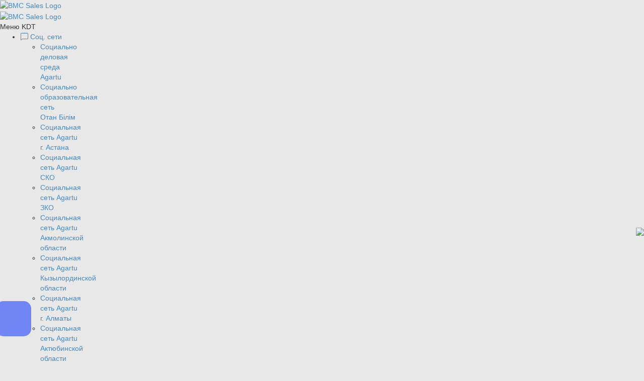

--- FILE ---
content_type: text/html; charset=UTF-8
request_url: https://35.edu.kz/ocenka_bagalau?lang=kz
body_size: 14986
content:
<!-- IOGen: 1.307s -->

<!DOCTYPE html>
<html>
	<head>
		<meta charset="utf-8" /><meta http-equiv="Content-Type" content="text/html; charset=utf-8" /><title>Шкала соответствия оценок - Школа-лицей №35 г.Астана</title><meta property="og:title" content="Шкала соответствия оценок - Школа-лицей №35 г.Астана" /><meta property="vk:title" content="Шкала соответствия оценок - Школа-лицей №35 г.Астана" /><meta property="twitter:title" content="Шкала соответствия оценок - Школа-лицей №35 г.Астана" /><meta itemprop="name" content="Шкала соответствия оценок - Школа-лицей №35 г.Астана" /><meta name="mrc__share_title" content="Шкала соответствия оценок - Школа-лицей №35 г.Астана"/><meta property="og:site_name" content="35.edu.kz" /><meta property="vk:site_name" content="35.edu.kz" /><meta property="twitter:site_name" content="35.edu.kz" /><meta name="viewport" content="width=device-width, initial-scale=1, maximum-scale=1" /><link href="35.edu.kz/ocenka_bagalau/?lang=kz" hreflang="kz" rel="alternate" /><link href="35.edu.kz/ocenka_bagalau/?lang=ru" hreflang="ru" rel="alternate" /><meta name="copyright" lang="kz" content="BenchMark Consulting" /><meta name="author" content="BenchMark Consulting" /><meta name="generator" content="BMC CMS" /><meta name="generator" content="BMC IO Framework" /><meta property="og:type" content="website" /><meta property="vk:type" content="website" /><meta property="twitter:type" content="website" /><meta name="description" content="" /><meta property="og:description" content="Школа-лицей №35 г.Астана" /><meta property="vk:description" content="Школа-лицей №35 г.Астана" /><meta property="twitter:description" content="Школа-лицей №35 г.Астана" /><meta itemprop="description" content="Школа-лицей №35 г.Астана" /><meta name="mrc__share_description" content="Школа-лицей №35 г.Астана"/><meta name="url" content="//35.edu.kz/ocenka_bagalau/?lang=kz" /><meta property="og:url" content="//35.edu.kz/ocenka_bagalau/?lang=kz" /><meta property="vk:url" content="//35.edu.kz/ocenka_bagalau/?lang=kz" /><meta property="twitter:url" content="//35.edu.kz/ocenka_bagalau/?lang=kz" /><link href="/searchOsXml" rel="search" title="Школа-лицей №35 г.Астана" type="application/opensearchdescription+xml" /><link rel="icon" href="//cdn1.kdt.kz/files/sites/10022/favicon.png" sizes="16x16 24x24 32x32 48x48 64x64" type="image/x-icon" /><link rel="shortcut icon" href="//cdn1.kdt.kz/files/sites/10022/favicon.png" sizes="16x16 24x24 32x32 48x48 64x64" type="image/x-icon" /><!-- for apple devices --><!--
				<link rel="apple-touch-icon" href="//cdn1.kdt.kz/modules/images/cabinet20/apple-touch-icon/cms-180x180.png" sizes="180x180" /><link rel="apple-touch-icon" href="//cdn1.kdt.kz/modules/images/cabinet20/apple-touch-icon/cms-152x152.png" sizes="152x152" /><link rel="apple-touch-icon" href="//cdn1.kdt.kz/modules/images/cabinet20/apple-touch-icon/cms-144x144.png" sizes="144x144" /><link rel="apple-touch-icon" href="//cdn1.kdt.kz/modules/images/cabinet20/apple-touch-icon/cms-120x120.png" sizes="120x120" /><link rel="apple-touch-icon" href="//cdn1.kdt.kz/modules/images/cabinet20/apple-touch-icon/cms-114x114.png" sizes="114x114" /><link rel="apple-touch-icon" href="//cdn1.kdt.kz/modules/images/cabinet20/apple-touch-icon/cms-76x76.png" sizes="76x76" /><link rel="apple-touch-icon" href="//cdn1.kdt.kz/modules/images/cabinet20/apple-touch-icon/cms-72x72.png" sizes="72x72" /><link rel="apple-touch-icon" href="//cdn1.kdt.kz/modules/images/cabinet20/apple-touch-icon/cms-57x57.png" />
				--><!-- for windows devices --><!--
				<meta name="msapplication-TileImage" content="//cdn1.kdt.kz/modules/images/cabinet20/windows-icon/cms-mstile-144x144.png" /><meta name="msapplication-TileColor" content="#ffffff" /><meta name="msapplication-config" content="//cdn1.kdt.kz/modules/images/cabinet20/windows-icon/cms-mstile-config.xml" />
				--><!-- IE11 tiles --><!--
				<meta name="msapplication-square70x70logo" content="//cdn1.kdt.kz/modules/images/cabinet20/windows-icon/cms-mstile-70x70-128x128.png" /><meta name="msapplication-square150x150logo" content="//cdn1.kdt.kz/modules/images/cabinet20/windows-icon/cms-mstile-150x150-270x270.png" /><meta name="msapplication-square310x310logo" content="//cdn1.kdt.kz/modules/images/cabinet20/windows-icon/cms-mstile-310x310-558x558.png"/><meta name="msapplication-wide310x150logo" content="//cdn1.kdt.kz/modules/images/cabinet20/windows-icon/cms-mstile-310x150-558x270.png" />
				--><!-- for opera coast --><!--
				<link href="//cdn1.kdt.kz/modules/images/cabinet20/opera-icon/cms-228x228.png" rel="icon" sizes="228x228" />
				--><meta itemprop="image" content="//cdn1.kdt.kz/modules/images/cabinet20/windows-icon/cms-mstile-310x310-558x558.png" /><meta property="og:image" content="//cdn1.kdt.kz/modules/images/cabinet20/windows-icon/cms-mstile-310x310-558x558.png" /><meta property="vk:image" content="//cdn1.kdt.kz/modules/images/cabinet20/windows-icon/cms-mstile-310x310-558x558.png" /><meta name="twitter:image" content="//cdn1.kdt.kz/modules/images/cabinet20/windows-icon/cms-mstile-310x310-558x558.png" /><link rel="image_src" href="//cdn1.kdt.kz/modules/images/cabinet20/windows-icon/cms-mstile-310x310-558x558.png"/><link rel="alternate" type="application/rss+xml" title="Школа-лицей №35 г.Астана RSS" href="//35.edu.kz/rss/?m=news&lang=kz" /><link rel="stylesheet" type="text/css" href="//cdn1.kdt.kz/modules/cms/editor.min.css?_=2" /><link rel="stylesheet" type="text/css" href="//cdn1.kdt.kz/modules/bootstrap/themes/default/bootstrap.min.css?_=1" /><link rel="stylesheet" type="text/css" href="//cdn1.kdt.kz/bundles/cms20/bundle.min.css?_=100" /><link rel="stylesheet" type="text/css" href="//cdn1.kdt.kz/modules/css/cabinet20/menu_bmcsales.min.css?_=102" /><!--[if lt IE 9]><script src="//cdn1.kdt.kz/modules/respond.min.js?_=100"></script><script src="//cdn1.kdt.kz/modules/html5.js?_=100"></script><script src="//cdn1.kdt.kz/modules/excanvas.js?_=100"></script><![endif]--><!--[if lt IE 9]><script src="//oss.maxcdn.com/libs/html5shiv/3.7.0/html5shiv.js?_=100"></script><script src="//oss.maxcdn.com/libs/respond.js/1.4.2/respond.min.js?_=100"></script><![endif]--><script src="//cdn1.kdt.kz/bundles/cms20/bundle.min.js?_=118"></script><script src="//google.com/recaptcha/api.js"></script>		
		<!--<style>html{background-color: #fff;}</style>-->
		<script>
		var ioLangs = {"aa":"Afar","ab":"Abkhaz","ae":"Avestan","af":"Afrikaans","ak":"Akan","am":"Amharic","an":"Aragonese","ar":"Arabic","as":"Assamese","av":"Avaric","ay":"Aymara","az":"Azerbaijani","ba":"Bashkir","be":"Belarusian","bg":"Bulgarian","bh":"Bihari","bi":"Bislama","bm":"Bambara","bn":"Bengali","bo":"Tibetan Standard, Tibetan, Central","br":"Breton","bs":"Bosnian","ca":"Catalan; Valencian","ce":"Chechen","ch":"Chamorro","co":"Corsican","cr":"Cree","cs":"Czech","cu":"Old Church Slavonic, Church Slavic, Church Slavonic, Old Bulgarian, Old Slavonic","cv":"Chuvash","cy":"Welsh","da":"Danish","de":"German","dv":"Divehi; Dhivehi; Maldivian;","dz":"Dzongkha","ee":"Ewe","el":"Greek, Modern","en":"English","eo":"Esperanto","es":"Spanish; Castilian","et":"Estonian","eu":"Basque","fa":"Persian","ff":"Fula; Fulah; Pulaar; Pular","fi":"Finnish","fj":"Fijian","fo":"Faroese","fr":"French","fy":"Western Frisian","ga":"Irish","gd":"Scottish Gaelic; Gaelic","gl":"Galician","gn":"Guaran\u00c3\u00ad","gu":"Gujarati","gv":"Manx","ha":"Hausa","he":"Hebrew (modern)","hi":"Hindi","ho":"Hiri Motu","hr":"Croatian","ht":"Haitian; Haitian Creole","hu":"Hungarian","hy":"Armenian","hz":"Herero","ia":"Interlingua","id":"Indonesian","ie":"Interlingue","ig":"Igbo","ii":"Nuosu","ik":"Inupiaq","io":"Ido","is":"Icelandic","it":"Italian","iu":"Inuktitut","ja":"Japanese","jv":"Javanese","ka":"Georgian","kg":"Kongo","ki":"Kikuyu, Gikuyu","kj":"Kwanyama, Kuanyama","kl":"Kalaallisut, Greenlandic","km":"Khmer","kn":"Kannada","ko":"Korean","kr":"Kanuri","ks":"Kashmiri","ku":"Kurdish","kv":"Komi","kw":"Cornish","ky":"Kirghiz, Kyrgyz","kz":"Kazakh","la":"Latin","lb":"Luxembourgish, Letzeburgesch","lg":"Luganda","li":"Limburgish, Limburgan, Limburger","ln":"Lingala","lo":"Lao","lt":"Lithuanian","lu":"Luba-Katanga","lv":"Latvian","mg":"Malagasy","mh":"Marshallese","mi":"Maori","mk":"Macedonian","ml":"Malayalam","mn":"Mongolian","mr":"Marathi (Mara?hi)","ms":"Malay","mt":"Maltese","my":"Burmese","na":"Nauru","nb":"Norwegian Bokm\u00c3\u00a5l","nd":"North Ndebele","ne":"Nepali","ng":"Ndonga","nl":"Dutch","nn":"Norwegian Nynorsk","no":"Norwegian","nr":"South Ndebele","nv":"Navajo, Navaho","ny":"Chichewa; Chewa; Nyanja","oc":"Occitan","oj":"Ojibwe, Ojibwa","om":"Oromo","or":"Oriya","os":"Ossetian, Ossetic","pa":"Panjabi, Punjabi","pi":"Pali","pl":"Polish","ps":"Pashto, Pushto","pt":"Portuguese","qu":"Quechua","qz":"Qazaq","rm":"Romansh","rn":"Kirundi","ro":"Romanian, Moldavian, Moldovan","ru":"Russian","rw":"Kinyarwanda","sa":"Sanskrit (Sa?sk?ta)","sc":"Sardinian","sd":"Sindhi","se":"Northern Sami","sg":"Sango","si":"Sinhala, Sinhalese","sk":"Slovak","sl":"Slovene","sm":"Samoan","sn":"Shona","so":"Somali","sq":"Albanian","sr":"Serbian","ss":"Swati","st":"Southern Sotho","su":"Sundanese","sv":"Swedish","sw":"Swahili","ta":"Tamil","te":"Telugu","tg":"Tajik","th":"Thai","ti":"Tigrinya","tk":"Turkmen","tl":"Tagalog","tn":"Tswana","to":"Tonga (Tonga Islands)","tr":"Turkish","ts":"Tsonga","tt":"Tatar","tw":"Twi","ty":"Tahitian","ug":"Uighur, Uyghur","uk":"Ukrainian","ur":"Urdu","uz":"Uzbek","ve":"Venda","vi":"Vietnamese","vo":"Volap\u00c3\u00bck","wa":"Walloon","wo":"Wolof","xh":"Xhosa","yi":"Yiddish","yo":"Yoruba","za":"Zhuang, Chuang","zh":"Chinese","zu":"Zulu"};
		var ioProjects = {"asip":"\/\/asip.kdt.kz","advert":"\/\/adv.kdt.kz","bmc.crm":"\/\/crm.kdt.kz","crm":"\/\/crm.kdt.kz","bmc.stat":"\/\/stat.kdt.kz","stat":"\/\/stat.kdt.kz","bmc.maps":"\/\/maps.kdt.kz","maps":"\/\/maps.kdt.kz","bmc.trade2":"\/\/trade.kdt.kz","trade":"\/\/trade.kdt.kz","bmc.ticket":"\/\/ticket.kdt.kz","ticket":"\/\/ticket.kdt.kz","bmc.security":"\/\/security.kdt.kz","security":"\/\/security.kdt.kz","bmc.study":"\/\/study.kdt.kz","study":"\/\/study.kdt.kz","com":"\/\/cab.kdt.kz","com.notice":"\/\/notice.kdt.kz","com.sso":"\/\/sso.kdt.kz","cms20":"\/\/cms.kdt.kz","cms":"\/\/cms.kdt.kz","bmcsales":"\/\/bmcsales.kz","telegram":"\/\/telegram.kdt.kz","help":"\/\/help.kdt.kz","flow":"\/\/flow.kdt.kz","elib":"\/\/elib.kdt.kz","exams":"\/\/exams.kdt.kz","estol":"\/\/estol.kdt.kz","job":"\/\/job.kdt.kz","votes":"\/\/votes.kdt.kz","vseobuch":"\/\/vseobuch.kdt.kz","mobi":"\/\/mobi.kdt.kz","mobile":"\/\/mobi.kdt.kz","profile":"\/\/profile.kdt.kz","bc":"\/\/bc.kdt.kz","businessplan":"\/\/bsn.kdt.kz","konkurs":"\/\/konkurs.kdt.kz","upi":"\/\/upi.kz","eop":"\/\/astana-bilim.kz","astana-bilim.kz":"\/\/astana-bilim.kz","eopkorda":"\/\/kordabilim.kz","kordabilim.kz":"\/\/kordabilim.kz","kdt":"\/\/kdt.kz","xmpp-http-bind":"http:\/\/127.0.0.1:5280\/http-bind\/","processing":"\/\/oldkdt.kdt.kz","jabber":"\/\/oldkdt.kdt.kz","finance":"\/\/oldkdt.kdt.kz","file":"\/\/oldkdt.kdt.kz","bmc.trade":"\/\/oldkdt.kdt.kz","s3":"\/\/s3.kdt.kz","docs":"\/\/docs.kdt.kz","queue":"\/\/queue.kdt.kz"};
		$.holdReady(true);
		var load = [];
		
					ioHostCdn = '//cdn1.kdt.kz';
			ioIncludeModules['jquery-ui'] = 'last';
			ioIncludeModules['jquery-ui-flick'] = 'last';
			ioIncludeModules['jquery-blockUI'] = 'last';
			ioIncludeModules['animate'] = 'last';
			ioIncludeModules['bootstrap'] = 'last';
			ioIncludeModules['bootstrap-glyphicons'] = 'last';
			ioIncludeModules['bootstrap-glyphicons-pro'] = 'last';
			ioIncludeModules['font-awesome-animation'] = 'last';
			ioIncludeModules['jquery-form'] = 'last';
			ioIncludeModules['placeholder'] = 'last';
			ioIncludeModules['datejs'] = 'last';
			ioIncludeModules['liveready'] = 'last';
			ioIncludeModules['jquery-migrate'] = 'last';
			ioIncludeModules['bootstrap3-dialog'] = 'last';
			ioIncludeModules['bootstrap-hover-dropdown'] = 'last';
			ioIncludeModules['noty'] = 'last';
			ioIncludeModules['noty-packaged'] = 'last';
			ioIncludeModules['tinycon'] = 'last';
				
				
		//console.log(load);
		
		function complete(){
			jsApplication.busyEnabled = true;
			jsApplication.openAjaxEnabled = true;
			ioInit({
				'user.id': '',
				'user.login': '',
				'user.account': '',
				'user.adminAccount': '',
				'user.p_account': '',
				//'currentlang': 'def',
				'currentlang': 'kz',
			});
			//$.blockUI.defaults.theme = true;
			$.holdReady(false);
			
			if(jsApplication.__busy <= 0){
				$('#loadBusy').css('display', 'none');
				$('body').removeClass('scroll-lock');
			}
			//jsApplication.busy(true);
		}
		
		if(load.length > 0){
			yepnope({
				load: load,
				complete: complete
				//jsApplication.busy(true);
			});
		} else {
			complete();
		}
		
		$(document).ready(function(){
			jsApplication.__fLoaded = 1;
			
					});
		</script>
					<script>var h = document.getElementsByTagName('head')[0]||document.documentElement;var s = document.createElement('script');s.type = 'text/javascript';s.async = true;s.src = '//stat.kdt.kz/js/analytica.js?_=2';s.onload = function(){BMCStat.go('3nY7R64b5854ka0b090h3Ds6fv8Oj815', 'stat.kdt.kz');};h.appendChild(s);</script>
				<style>
					.widget-render{cursor:default;}
				</style>
		
		<!-- Single Site In и Single Site Out Script -->
		<script>
		function SSI_step1(){
			var href = 'https://sso.kdt.kz/auth/check.auth.php';
			
			/*var xhr = new XMLHttpRequest();
			xhr.open('POST', href, true);
			xhr.withCredentials = true;
			xhr.timeout = 10000;
			xhr.send();
			xhr.onreadystatechange = function(){
				if(this.readyState != 4) return;
				
				var login_hash = null;
				var is_guest = true;
				if(this.responseText == '0' && is_guest) return;
				if(login_hash == this.responseText) return;
				if(this.responseText == '0'){ // Logout
					SSI_logout();
				} else {
					SSI_step2();
				}
			};*/
			
			$.ajax({
				url: href,
				type: 'post',
				data: {},
				xhrFields: {withCredentials: true,},
				success: function(responseText){
					var login_hash = null;
					var is_guest = true;
					if(responseText == '0' && is_guest) return;
					if(login_hash == responseText) return;
					if(responseText == '0'){ // Logout
						SSI_logout();
					} else {
						SSI_step2();
					}
				}
			});
		}
		function SSI_step2(){
			var href = '//sso.kdt.kz/auth/create.tmp.token.php';
			
			/*var xhr = new XMLHttpRequest();
			xhr.open('POST', href, true);
			xhr.withCredentials = true;
			xhr.timeout = 10000;
			xhr.send();
			xhr.onreadystatechange = function(){
				if(this.readyState != 4) return;
				
				if(this.responseText == '0') return;
				SSI_step3(this.responseText);
			};*/
			
			$.ajax({
				url: href, 
				type: 'post',
				data: {},
				xhrFields: {withCredentials: true,},
				success: function(responseText){
					if(responseText == '0') return;
					SSI_step3(responseText);
				}
			});
		}
		function SSI_step3(token){
			// обработка запроса
			ioCallEntity({
				entity: 'io.model.session.createJWT',
				resultType: 'json',
				params: {
					token: token,
				},
				success: function(data, tag){
					// проверка полученных данных
					var obj; try {obj = $.parseJSON(data);}catch(ex){obj = null;} 
					if(obj != null && typeof(obj.res) != 'undefined' && obj.res != null && obj.res.error_code == '1'){
						console.log('Single Site In: Reload page please !!!');
						document.location.reload();
					}
				}
			});
		}
		function SSI_logout(){
			ioCallEntity({
				entity: 'io.model.session.logout',
				resultType: 'json',
				params: {},
				success: function(data, tag){
					console.log('Single Site Out: Reload page please !!!');
					document.location.reload();
				}
			});
		}
		SSI_step1();
		</script>
	</head>
	<body>
				<a href="//kdt.kz/spfn" target="_blank" style="position: fixed; bottom: 250px; right: 0; z-index: 999999999;">
			<img src="https://cdn1.kdt.kz/files/sites/1459924603912013/files/banner-spfn.png" border="0" />
		</a>
		<script>
jsApplication.pageLoad(function(){
		var var_106296 = 0;
	var param = '';
	var load = [];
	//load = load.concat(ioGetModuleUrls({module: 'jquery-ui', push: 1}));
	//load = load.concat(ioGetModuleUrls({module: 'jquery-ui-flick', push: 1}));
	//load = load.concat(ioGetModuleUrls({module: 'jquery-blockUI', push: 1}));
	//load = load.concat(ioGetModuleUrls({module: 'jquery-idletimer', push: 1}));
	load = load.concat(ioGetModuleUrls({module: 'noty-packaged', push: 1}));
	load = load.concat(ioGetModuleUrls({module: 'tinycon', push: 1}));
	load = load.concat(['//cdn1.kdt.kz/modules/globalmenu.min.js?_=2']);
		
	if(jsApplication.busy && load.length > 0) {jsApplication.busy(true); var_106296 = 1;}
	if(load.length > 0){
		yepnope({
			load: load,
			complete: function(){
				if(jsApplication.busy && var_106296) jsApplication.busy(false);
				//onBootstrapEditable();
				setTimeout('globaltopmenuReady976590()', 10);
			},
		});
	} else {
		if(jsApplication.busy && var_106296) jsApplication.busy(false);
		setTimeout('globaltopmenuReady976590()', 10);
	}
});
function globaltopmenuReady976590(){
	}
</script><link rel="preconnect" href="https://fonts.googleapis.com"><link rel="preconnect" href="https://fonts.gstatic.com" crossorigin><link href="https://fonts.googleapis.com/css2?family=Exo+2:ital,wght@0,100..900;1,100..900&family=Poppins:ital,wght@0,100;0,200;0,300;0,400;0,500;0,600;0,700;0,800;0,900;1,100;1,200;1,300;1,400;1,500;1,600;1,700;1,800;1,900&family=Rubik:ital,wght@0,300..900;1,300..900&display=swap" rel="stylesheet"><div class="bmc-main-menu"><div class="bmc-container-fluid"><div class="bmc-mainmenu-inner"><div class="bmc-logo-wrap"><link rel="stylesheet" type="text/css" href="//cdn1.kdt.kz/modules/css/cabinet20/menu_bmcsales_logoflipface.min.css?_=103" /><a class="bmc-logo bmc-logo-flip" href="//kdt.kz" title="BMC Sales"><div class="bmc-logo-flip-inner"><div class="bmc-flip-face bmc-logo-front"><img src="//cdn1.kdt.kz/modules/images/cabinet20/kdt-logo.svg?_=100" alt="BMC Sales Logo" /></div><div class="bmc-flip-face bmc-logo-back"><img src="//cdn1.kdt.kz/modules/images/cabinet20/holidays/christmas/elka2.svg?_=100" alt="BMC Sales Logo" /></div></div></a><div class="bmc-toggle-box bmc-hidden-lg">
						Меню KDT<a class="bmc-toggle-mnu" href="javascript://"><span></span></a></div></div><div class="bmc-navbar"><ul class="bmc-menu-box bmc-nav-list"><li class="bmc-nav-item dropdown"><a href="#" class="bmc-navbar-link" data-toggle="dropdown" data-hover="dropdown"><svg xmlns="http://www.w3.org/2000/svg" viewBox="0 0 24 24" fill="none" stroke="currentColor" stroke-width="1.5" style="width: 1.2em; height: 1.2em; vertical-align: text-bottom; margin-right: 3px;"><path d="M22 17a2 2 0 0 1-2 2H6.828a2 2 0 0 0-1.414.586l-2.202 2.202A.71.71 0 0 1 2 21.286V5a2 2 0 0 1 2-2h16a2 2 0 0 1 2 2z"></path><path d="M12 11h.01"></path><path d="M16 11h.01"></path><path d="M8 11h.01"></path></svg><span class="bmc-navbar-linkText">Соц. сети</span><span class="bmc-icon-chevron bmc-hidden-lg"><i class="fa fa-chevron-down"></i></span></a><ul class="dropdown-menu" style="width: 722px;"><li class="bmc-submenu-item"><a href="http://agartu.kz" style="background-image: url(//cdn1.kdt.kz/modules/images/cabinet20/b_img2_services_1_3.png?_=100)" ><span>Социально<br/> деловая<br/> среда<br/> Agartu</span></a></li><li class="bmc-submenu-item"><a href="http://otanbilim.kz" style="background-image: url(//cdn1.kdt.kz/modules/images/cabinet20/b_img2_services_1_3.png?_=100)" ><span>Социально<br/> образовательная<br/> сеть<br/> Отан Бiлiм</span></a></li><li class="bmc-submenu-item"><a href="http://astana.agartu.kz" style="background-image: url(//cdn1.kdt.kz/modules/images/cabinet20/b_img2_services_1_1.png?_=100)" ><span>Социальная<br/> сеть Agartu<br/> г. Астана</span></a></li><li class="bmc-submenu-item"><a href="http://sko.agartu.kz" style="background-image: url(//cdn1.kdt.kz/modules/images/cabinet20/b_img2_services_1_1.png?_=100)" ><span>Социальная<br/> сеть Agartu<br/> СКО</span></a></li><li class="bmc-submenu-item"><a href="http://bko.agartu.kz" style="background-image: url(//cdn1.kdt.kz/modules/images/cabinet20/b_img2_services_1_1.png?_=100)" ><span>Социальная<br/> сеть Agartu<br/> ЗКО</span></a></li><li class="bmc-submenu-item"><a href="http://akmo.agartu.kz" style="background-image: url(//cdn1.kdt.kz/modules/images/cabinet20/b_img2_services_1_1.png?_=100)" ><span>Социальная<br/> сеть Agartu<br/> Акмолинской<br/> области</span></a></li><li class="bmc-submenu-item"><a href="http://korda.agartu.kz" style="background-image: url(//cdn1.kdt.kz/modules/images/cabinet20/b_img2_services_1_2.png?_=100)" ><span>Социальная<br/> сеть Agartu<br/> Кызылординской<br/> области</span></a></li><li class="bmc-submenu-item"><a href="http://almaty.agartu.kz" style="background-image: url(//cdn1.kdt.kz/modules/images/cabinet20/b_img2_services_1_1.png?_=100)" ><span>Социальная<br/> сеть Agartu<br/> г. Алматы</span></a></li><li class="bmc-submenu-item"><a href="http://aktobe.agartu.kz" style="background-image: url(//cdn1.kdt.kz/modules/images/cabinet20/b_img2_services_1_1.png?_=100)" ><span>Социальная<br/> сеть Agartu<br/> Актюбинской<br/> области</span></a></li><li class="bmc-submenu-item"><a href="http://atyrau.agartu.kz" style="background-image: url(//cdn1.kdt.kz/modules/images/cabinet20/b_img2_services_1_1.png?_=100)" ><span>Социальная<br/> сеть Agartu<br/> Атырауской<br/> области</span></a></li><li class="bmc-submenu-item"><a href="http://zhambyl.agartu.kz" style="background-image: url(//cdn1.kdt.kz/modules/images/cabinet20/b_img2_services_1_1.png?_=100)" ><span>Социальная<br/> сеть Agartu<br/> Жамбылской<br/> области</span></a></li><li class="bmc-submenu-item"><a href="http://zhetysu.agartu.kz" style="background-image: url(//cdn1.kdt.kz/modules/images/cabinet20/b_img2_services_1_1.png?_=100)" ><span>Социальная<br/> сеть Agartu<br/> Алматинской<br/> области</span></a></li><li class="bmc-submenu-item"><a href="http://vko.agartu.kz" style="background-image: url(//cdn1.kdt.kz/modules/images/cabinet20/b_img2_services_1_1.png?_=100)" ><span>Социальная<br/> сеть Agartu<br/> ВКО</span></a></li><li class="bmc-submenu-item"><a href="http://karaganda.agartu.kz" style="background-image: url(//cdn1.kdt.kz/modules/images/cabinet20/b_img2_services_1_1.png?_=100)" ><span>Социальная<br/> сеть Agartu<br/> Карагандинской<br/>области</span></a></li><li class="bmc-submenu-item"><a href="http://kostanay.agartu.kz" style="background-image: url(//cdn1.kdt.kz/modules/images/cabinet20/b_img2_services_1_1.png?_=100)" ><span>Социальная<br/> сеть Agartu<br/> Костанайской<br/> области</span></a></li><li class="bmc-submenu-item"><a href="http://mangystau.agartu.kz" style="background-image: url(//cdn1.kdt.kz/modules/images/cabinet20/b_img2_services_1_1.png?_=100)" ><span>Социальная<br/> сеть Agartu<br/> Мангистауской<br/> области</span></a></li><li class="bmc-submenu-item"><a href="http://pavlodar.agartu.kz" style="background-image: url(//cdn1.kdt.kz/modules/images/cabinet20/b_img2_services_1_1.png?_=100)" ><span>Социальная<br/> сеть Agartu<br/> Павлодарской<br/> области</span></a></li><li class="bmc-submenu-item"><a href="http://ontustik.agartu.kz" style="background-image: url(//cdn1.kdt.kz/modules/images/cabinet20/b_img2_services_1_1.png?_=100)" ><span>Социальная<br/> сеть Agartu<br/> ЮКО</span></a></li></ul></li><li class="bmc-nav-item dropdown"><a href="#" class="bmc-navbar-link" data-toggle="dropdown" data-hover="dropdown"><svg xmlns="http://www.w3.org/2000/svg" viewBox="0 0 24 24" fill="none" stroke="currentColor" stroke-width="1.5" style="width: 1.2em; height: 1.2em; vertical-align: text-bottom; margin-right: 3px;"><circle cx="8" cy="21" r="1"></circle><circle cx="19" cy="21" r="1"></circle><path d="M2.05 2.05h2l2.66 12.42a2 2 0 0 0 2 1.58h9.78a2 2 0 0 0 1.95-1.57l1.65-7.43H5.12"></path></svg><span class="bmc-navbar-linkText">Торгов. сети</span><span class="bmc-icon-chevron bmc-hidden-lg"><i class="fa fa-chevron-down"></i></span></a><ul class="dropdown-menu" style="width: 438px;"><li class="bmc-submenu-item"><a href="http://bmcsales.kz" style="background-image: url(//cdn1.kdt.kz/modules/images/cabinet20/b_img2_services_bmcsales.png?_=100)" ><span>Единая<br/> торговая <br/>площадка<br/> BMC Sales</span></a></li><li class="bmc-submenu-item"><a href="http://bmconsult.kz" style="background-image: url(/img/cabinet20/bmc_logo3.png?_=100)" ><span>BenchMark<br/> Consulting</span></a></li><li class="bmc-submenu-item"><a href="http://mektepforma.kz" style="background-image: url(//cdn1.kdt.kz/modules/images/cabinet20/b_img2_services_schoolformbmcsales.png?_=100)" ><span>Школьная<br/> форма от<br/> BMC Sales</span></a></li><li class="bmc-submenu-item"><a href="http://halykbazar.kz" style="background-image: url(//cdn1.kdt.kz/modules/images/cabinet20/b_img2_services_2_1.png?_=100)" ><span>Объявления<br/> товаров<br/> Halyk Bazar</span></a></li><li class="bmc-submenu-item"><a href="http://forma.bmcsales.kz" style="background-image: url(//cdn1.kdt.kz/modules/images/cabinet20/b_img2_services_schoolformbmcsales.png?_=100)" ><span>Форменная<br/> и спец. одежда<br/> от BMC Sales</span></a></li><li class="bmc-submenu-item"><a href="http://ncdn.kdt.kz" style="background-image: url(//cdn1.kdt.kz/modules/images/cabinet20/b_img2_services_2_1.png?_=100)" ><span>Национальная<br/> товаро-<br/> проводящая сеть<br/> BMC Agro</span></a></li><li class="bmc-submenu-item"><a href="https://tdasem.kdt.kz/" style="background-image: url(//cdn1.kdt.kz/modules/images/cabinet20/b_img2_services_2_1.png?_=100)" ><span>Торговый дом "Асем"</span></a></li><li class="bmc-submenu-item"><a href="http://mektepalemi.kz" style="background-image: url(/img/cabinet20/b_img2_services_bmcsales.png?_=100)" ><span>Mektep<br/> Alemi</span></a></li></ul></li><li class="bmc-nav-item dropdown"><a href="#" class="bmc-navbar-link" data-toggle="dropdown" data-hover="dropdown"><svg xmlns="http://www.w3.org/2000/svg" viewBox="0 0 24 24" fill="none" stroke="currentColor" stroke-width="1.5" style="width: 1.2em; height: 1.2em; vertical-align: text-bottom; margin-right: 3px;"><path d="M21.54 15H17a2 2 0 0 0-2 2v4.54"></path><path d="M7 3.34V5a3 3 0 0 0 3 3a2 2 0 0 1 2 2c0 1.1.9 2 2 2a2 2 0 0 0 2-2c0-1.1.9-2 2-2h3.17"></path><path d="M11 21.95V18a2 2 0 0 0-2-2a2 2 0 0 1-2-2v-1a2 2 0 0 0-2-2H2.05"></path><circle cx="12" cy="12" r="10"></circle></svg><span class="bmc-navbar-linkText">Туристич. сети</span><span class="bmc-icon-chevron bmc-hidden-lg"><i class="fa fa-chevron-down"></i></span></a><ul class="dropdown-menu" style="width: 154px;"><li class="bmc-submenu-item"><a href="http://tourism.kdt.kz" class="bmc-status-devBlock"  style="background-image: url(//cdn1.kdt.kz/modules/images/cabinet20/b_img2_services_3_1.png?_=100)" ><span>BMC Tourism</span><div class="bmc-status-dev" data-toggle="tooltip" data-placement="left" title="В разработке">dev</div></a></li></ul></li><li class="bmc-nav-item dropdown"><a href="#" class="bmc-navbar-link" data-toggle="dropdown" data-hover="dropdown"><svg xmlns="http://www.w3.org/2000/svg" viewBox="0 0 24 24" fill="none" stroke="currentColor" stroke-width="1.5" style="width: 1.2em; height: 1.2em; vertical-align: text-bottom; margin-right: 3px;"><path d="M21.54 15H17a2 2 0 0 0-2 2v4.54"></path><path d="M7 3.34V5a3 3 0 0 0 3 3a2 2 0 0 1 2 2c0 1.1.9 2 2 2a2 2 0 0 0 2-2c0-1.1.9-2 2-2h3.17"></path><path d="M11 21.95V18a2 2 0 0 0-2-2a2 2 0 0 1-2-2v-1a2 2 0 0 0-2-2H2.05"></path><circle cx="12" cy="12" r="10"></circle></svg><span class="bmc-navbar-linkText">Ассоциации</span><span class="bmc-icon-chevron bmc-hidden-lg"><i class="fa fa-chevron-down"></i></span></a><ul class="dropdown-menu" style="width: 438px;"><li class="bmc-submenu-item"><a href="http://itk.kz" style="background-image: url(//cdn1.kdt.kz/modules/images/cabinet20/b_img2_services_4_1.png?_=100)" ><span>Казахстанская<br/> Ассоциация<br/> IT-компаний</span></a></li><li class="bmc-submenu-item"><a href="http://atpk.kdt.kz" style="background-image: url(//cdn1.kdt.kz/modules/images/cabinet20/b_img2_services_4_3.png?_=100)" ><span>Ассоциация<br/> торговых<br/> предприятий</span></a></li><li class="bmc-submenu-item"><a href="http://askt.kdt.kz" style="background-image: url(//cdn1.kdt.kz/modules/images/cabinet20/b_img2_services_4_2.png?_=100)" ><span>Ассоциация<br/> кредитных<br/> товариществ<br/> агропромышл.<br/> комплекса</span></a></li><li class="bmc-submenu-item"><a href="http://ifac.kdt.kz" style="background-image: url(//cdn1.kdt.kz/modules/images/cabinet20/b_img2_services_4_1.png?_=100)" ><span>Международная<br/> Федерация<br/> Бухгалтеров<br/> (IFAC)</span></a></li><li class="bmc-submenu-item"><a href="http://astksk.kdt.kz" style="background-image: url(//cdn1.kdt.kz/modules/images/cabinet20/b_img2_services_4_1.png?_=100)" ><span>Единый<br/> портал<br/> КСК</span></a></li><li class="bmc-submenu-item"><a href="http://sai.kz" style="background-image: url(//cdn1.kdt.kz/modules/images/cabinet20/b_img2_services_4_1.png?_=100)" ><span>Портал<br/> легкой<br/> промышленности<br/> Казахстана</span></a></li><li class="bmc-submenu-item"><a href="http://spplp.kdt.kz" style="background-image: url(//cdn1.kdt.kz/modules/images/cabinet20/b_img2_services_4_1.png?_=100)" ><span>Союз<br/> производителей<br/> продукции легкой<br/> промышленности</span></a></li></ul></li><li class="bmc-nav-item dropdown"><a href="#" class="bmc-navbar-link" data-toggle="dropdown" data-hover="dropdown"><svg xmlns="http://www.w3.org/2000/svg" viewBox="0 0 24 24" fill="none" stroke="currentColor" stroke-width="1.5" style="width: 1.2em; height: 1.2em; vertical-align: text-bottom; margin-right: 3px;"><path d="M12 12h.01"></path><path d="M16 6V4a2 2 0 0 0-2-2h-4a2 2 0 0 0-2 2v2"></path><path d="M22 13a18.15 18.15 0 0 1-20 0"></path><rect width="20" height="14" x="2" y="6" rx="2"></rect></svg><span class="bmc-navbar-linkText">Сервисы</span><span class="bmc-icon-chevron bmc-hidden-lg"><i class="fa fa-chevron-down"></i></span></a><ul class="dropdown-menu" style="width: 438px;"><li class="bmc-submenu-item"><a href="http://profile.kdt.kz" style="background-image: url(//cdn1.kdt.kz/modules/images/cabinet20/b_img2_services_5_2.png?_=100)" ><span>Сервис<br/> профилей<br/> BMC Profile</span></a></li><li class="bmc-submenu-item"><a href="http://trade.kdt.kz" style="background-image: url(//cdn1.kdt.kz/modules/images/cabinet20/b_img2_services_5_5.png?_=100)" ><span>Учет и продажа<br/> товаров и услуг<br/> BMC Trade</span></a></li><li class="bmc-submenu-item"><a href="http://crm.kdt.kz" style="background-image: url(//cdn1.kdt.kz/modules/images/cabinet20/b_img2_services_5_3.png?_=100)" ><span>Клиентская база<br/> BMC CRM</span></a></li><li class="bmc-submenu-item"><a href="http://maps.kdt.kz" style="background-image: url(//cdn1.kdt.kz/modules/images/cabinet20/b_img2_services_5_1.png?_=100)" ><span>Онлайн карта<br/> BMC Maps</span></a></li><li class="bmc-submenu-item"><a href="http://cms.kdt.kz" style="background-image: url(//cdn1.kdt.kz/modules/images/cabinet20/b_img2_services_5_4.png?_=100)" ><span>Создание сайтов<br/> BMC CMS</span></a></li><li class="bmc-submenu-item"><a href="http://help.kdt.kz" style="background-image: url(//cdn1.kdt.kz/modules/images/cabinet20/b_img2_services_5_6.png?_=100)" ><span>База знаний<br/> по системе</span></a></li><li class="bmc-submenu-item"><a href="http://ticket.kdt.kz" style="background-image: url(//cdn1.kdt.kz/modules/images/cabinet20/b_img2_services_5_9.png?_=100)" ><span>Служба<br/> технической<br/> поддержки</span></a></li><li class="bmc-submenu-item"><a href="http://exams.kdt.kz" style="background-image: url(//cdn1.kdt.kz/modules/images/cabinet20/b_img2_services_5_10.png?_=100)" ><span>Онлайн<br/> тестирование<br/> BMC Exams</span></a></li><li class="bmc-submenu-item"><a href="http://security.kdt.kz" style="background-image: url(//cdn1.kdt.kz/modules/images/cabinet20/b_img2_services_5_2.png?_=100)" ><span>Система<br/> Мониторинга<br/> Безопасности</span></a></li><li class="bmc-submenu-item"><a href="http://study.kdt.kz" style="background-image: url(//cdn1.kdt.kz/modules/images/cabinet20/b_img2_services_5_2.png?_=100)" ><span>Дистанционное<br/> обучение<br/> BMC Study</span></a></li><li class="bmc-submenu-item"><a href="http://elib.kdt.kz" style="background-image: url(//cdn1.kdt.kz/modules/images/cabinet20/b_img2_services_5_2.png?_=100)" ><span>Электронная<br/> библиотека<br/> BMC eLib</span></a></li><li class="bmc-submenu-item"><a href="http://safefoods.kdt.kz" style="background-image: url(//cdn1.kdt.kz/modules/images/cabinet20/b_img2_services_5_2.png?_=100)" ><span>Безопасная<br/> пища<br/> BMC SafeFoods</span></a></li><li class="bmc-submenu-item"><a href="http://work.kdt.kz" style="background-image: url(//cdn1.kdt.kz/modules/images/cabinet20/b_img2_services_5_2.png?_=100)" ><span>Сервис<br/> работы<br/> BMC Work</span></a></li><li class="bmc-submenu-item"><a href="http://votes.kdt.kz" style="background-image: url(//cdn1.kdt.kz/modules/images/cabinet20/b_img2_services_5_2.png?_=100)" ><span>Сервис<br/> голосований<br/> BMC Votes</span></a></li><li class="bmc-submenu-item"><a href="http://bsn.kdt.kz" style="background-image: url(//cdn1.kdt.kz/modules/images/cabinet20/b_img2_services_5_2.png?_=100)" ><span>Сервис<br/> бизнес<br/> аналитики</span></a></li><li class="bmc-submenu-item"><a href="http://konkurs.kdt.kz" style="background-image: url(//cdn1.kdt.kz/modules/images/cabinet20/b_img2_services_5_2.png?_=100)" ><span>Организация<br/> и проведение<br/> конкурсов</span></a></li><li class="bmc-submenu-item"><a href="https://upi.kz" style="background-image: url(//cdn1.kdt.kz/modules/images/cabinet20/b_img2_services_5_2.png?_=100)" ><span>Универсальный<br/> Платежный<br/> Интегратор<br/> (UPI)</span></a></li><li class="bmc-submenu-item"><a href="https://queue.kdt.kz" style="background-image: url(//cdn1.kdt.kz/modules/images/cabinet20/b_img2_services_5_2.png?_=100)" ><span>Сервис<br/> организации<br/> очереди<br/> BMC Queue</span></a></li><li class="bmc-submenu-item"><a href="http://bmconsult.kz/services" style="background-image: url(//cdn1.kdt.kz/modules/images/cabinet20/b_img2_services_5_2.png?_=100)" ><span>Прочие<br/> сервисы<br/> в разработке</span></a></li></ul></li><li class="bmc-nav-item"><a class="bmc-navbar-link" href="https://t.me/kdtkz"
								title="Telegram Канал" target="_blank" rel="nofollow noopener noreferrer"><!--<i class="fa fa-telegram bmc-icon-large"></i>--><svg xmlns="http://www.w3.org/2000/svg" viewBox="0 0 24 24" fill="none" stroke="currentColor" stroke-width="1.5" style="width: 1.2em; height: 1.2em; vertical-align: text-bottom; margin-right: 3px;"><path d="M14.536 21.686a.5.5 0 0 0 .937-.024l6.5-19a.496.496 0 0 0-.635-.635l-19 6.5a.5.5 0 0 0-.024.937l7.93 3.18a2 2 0 0 1 1.112 1.11z"></path><path d="m21.854 2.147-10.94 10.939"></path></svg><span class="bmc-hidden-sm bmc-navbar-linkText">TG Канал</span><span class="bmc-hidden-lg bmc-navbar-linkText">Telegram Канал</span></a></li><li class="bmc-nav-item"><a class="bmc-navbar-link" href="//mobi.kdt.kz/download"
								title="Скачать мобильное приложение" target="_blank" rel="nofollow noopener noreferrer"><!--<i class="fa fa-mobile bmc-icon-xlarge"></i>--><svg xmlns="http://www.w3.org/2000/svg" viewBox="0 0 24 24" fill="none" stroke="currentColor" stroke-width="1.5" stroke-linecap="round" stroke-linejoin="round" style="width: 1.2em; height: 1.2em; vertical-align: text-bottom; margin-right: 3px;"><rect width="14" height="20" x="5" y="2" rx="2" ry="2"></rect><path d="M12 18h.01"></path></svg><span class="bmc-hidden-sm bmc-navbar-linkText">Прилож.</span><span class="bmc-hidden-lg bmc-navbar-linkText">Скачать мобильное приложение</span></a></li></ul><ul class="bmc-menu-box bmc-options-list"><li class="bmc-options-item"><a href="/login?lang=kz&amp;back=https://35.edu.kz/ocenka_bagalau/%3Flang%3Dkz" class="bmc-navbar-link"><!--<i class="fa fa-sign-in"></i>--><svg viewBox="0 0 24 24" fill="none" stroke="currentColor" stroke-width="1.5" style="width: 16px; height: 16px; vertical-align: text-bottom; margin-right: 5px;"><path d="m10 17 5-5-5-5"></path><path d="M15 12H3"></path><path d="M15 3h4a2 2 0 0 1 2 2v14a2 2 0 0 1-2 2h-4"></path></svg><span class="bmc-navbar-linkText">Войти</span></a></li></ul></div></div></div></div>


		<!-- SITE BODY -->
					<meta name="viewport" content="width=device-width, initial-scale=1" />
<link href="/template/agartu/astana/bilim/school/35/css/bootstrap.min.css?_=3" type="text/css" rel="stylesheet" />
<link href="/template/agartu/astana/bilim/school/35/css/style.css?_=21" type="text/css" rel="stylesheet" />
<script type="text/javascript" src="/template/agartu/astana/bilim/school/35/js/carousel.js?_=2"></script>
<script type="text/javascript" src="/template/agartu/astana/bilim/school/35/js/menu.js?_=2"></script>


<!--[if lt IE 9]>
<script>
var e = ("article,aside,footer,header,nav,section").split(',');
for(var i = 0; i < e.length; i++){
	document.createElement(e[i]);
}
</script>
<![endif]-->
<div class="wrapper">
<div class="frame_container" style="padding-top: 10px;">
	<div class="container">
		<div class="row">
			<header>
				<div class="">
				<div class="col-md-4" style="padding-top: 10px;">
				<h4>
		<div class="widget-data" data-widget-name="logotext"><h2 style="text-align:center;"><span style="color:#000080;font-size:14pt;"><strong><span style="font-family:'times new roman', times;"><br />Астана қаласы әкімдігінің<br />«Нәзір Төреқұлов атындағы<br />№ 35 мектеп-лицей» ШЖҚ МКК</span></strong></span></h2></div>
</h4>
				
					<div class="lang">
						<ul>
															<li>
									<a href="?lang=kz">KZ</a>
								</li>
															<li>
									<a href="?lang=ru">RU</a>
								</li>
													</ul>
					</div>
					<form class="search" action="/search">
						 
																			<input type="text" placeholder="ІЗДЕУ" name="text" />
						<input type="submit"  value=""/>
					</form>
				</div>
				
					<div class="logo col-md-4">
		<span class="widget-data" data-widget-name="logo'"><img src="//cdn1.kdt.kz/files/sites/10022/files/images/kz/logo.jpg?_=1697993031" alt="logo.jpg?_=1697993031" /></span>

						
					</div>
					
					<div class="col-md-4 pidoracore" style="padding-top: 10px;">
					
						<h4>
		<div class="widget-data" data-widget-name="logotext1"><div class="font_2" style="text-align:center;"><span style="color:#000080;font-family:'times new roman', times;font-size:14pt;"><strong><br />ГКП на ПХВ «Школа-лицей №35<br />имени Назира Торекулова»</strong></span></div>
<div class="font_2" style="text-align:center;"><span style="color:#000080;font-family:'times new roman', times;font-size:14pt;"><strong>акимата города Астаны</strong></span></div></div>
</h4>
						<style>
						 .share-img{
							width: 36px;
						 }
						 .pidoracore p {
							margin: 5px 0px;
						}
						 .col-md-10.sharelink {
							position:absolute;
							right: 0;
						}
						
						</style>
						<br>
						<div class="col-md-10 sharelink">
						<p>Поделиться с друзьями</p>
						<a onclick="Share.facebook('URL','TITLE','IMG_PATH','DESC')"><img src="/template/agartu/astana/bilim/school/35/images/facebook.png" class="share-img"></a>
						<a onclick="Share.mailru('URL','TITLE','IMG_PATH','DESC')"><img src="/template/agartu/astana/bilim/school/35/images/mail-ru.png" class="share-img"></a>
						
						<a onclick="Share.twitter('URL','TITLE')"><img src="/template/agartu/astana/bilim/school/35/images/twit.png" class="share-img"></a>
						<a onclick="Share.telegram('URL','DESC')"><img src="/template/agartu/astana/bilim/school/35/images/telega.png" class="share-img"></a>
						<a onclick="Share.instagram('URL','DESC')"><img src="/template/agartu/astana/bilim/school/35/images/inst.png" class="share-img"></a>
						</div>
						
						<script>
						Share = {
							telegram: function(purl, text) {
								url  = 'https://t.me/share/url?url=https://35.astana-bilim.kz/';
								url += '&st.comments=' + encodeURIComponent(text);
								url += '&st._surl='    + encodeURIComponent(purl);
								Share.popup(url);
							},
							facebook: function(purl, ptitle, pimg, text) {
								url  = 'http://www.facebook.com/sharer.php?s=100';
								url += '&p[title]='     + encodeURIComponent(ptitle);
								url += '&p[summary]='   + encodeURIComponent(text);
								url += '&p[url]='       + encodeURIComponent(purl);
								url += '&p[images][0]=' + encodeURIComponent(pimg);
								Share.popup(url);
							},
							twitter: function(purl, ptitle) {
								url  = 'http://twitter.com/share?';
								url += 'text='      + encodeURIComponent(ptitle);
								url += '&url='      + encodeURIComponent(purl);
								url += '&counturl=' + encodeURIComponent(purl);
								Share.popup(url);
							},
							mailru: function(purl, ptitle, pimg, text) {
								url  = 'http://connect.mail.ru/share?';
								url += 'url='          + encodeURIComponent(purl);
								url += '&title='       + encodeURIComponent(ptitle);
								url += '&description=' + encodeURIComponent(text);
								url += '&imageurl='    + encodeURIComponent(pimg);
								Share.popup(url)
							},
							
							instagram: function(purl, ptitle, pimg, text) {
								url  = 'https://www.instagram.com/school_lyceum_35_astana/?hl=ru';
								url += 'url='          + encodeURIComponent(purl);
								url += '&title='       + encodeURIComponent(ptitle);
								url += '&description=' + encodeURIComponent(text);
								url += '&imageurl='    + encodeURIComponent(pimg);
								Share.popup(url)
							},

							popup: function(url) {
								window.open(url,'','toolbar=0,status=0,width=626,height=436');
							}
						};
						</script>
					</div>
				</div>
				<div class="col-md-4">
					

				</div>
				<div class="col-md-4">
					
				</div>
			</header>
		</div>
	</div>

	<div class="container">
	<div class="row">
	<div class="">
	 <a id="touch-menu" class="mobile-menu" href="#"><i class="icon-reorder"></i>Меню сайта</a>
 	
			<nav class="nav-radius col-md-12">
									<ul class="menu">
																												<li>
					<a href="/?lang=kz" target="_self">
						<span>Басты бет</span>
					</a>
									</li>
																												<li>
					<a href="/ramyz?lang=kz" target="_self">
						<span>Мемлекеттік рәміздер</span>
					</a>
											<ul>
																																																								<li>
									<a href="/ramyz_tuy?lang=kz" target="_self">
										<span>Қазақстан Республикасының Мемлекеттік туы</span>
									</a>
																	</li>
																																																								<li>
									<a href="/ramyz_eltanba?lang=kz" target="_self">
										<span>Қазақстан Республикасының Мемлекеттік елтаңбасы</span>
									</a>
																	</li>
																																																								<li>
									<a href="/ramyz_gimn?lang=kz" target="_self">
										<span>Қазақстан Республикасының Мемлекеттік гимні</span>
									</a>
																	</li>
													</ul>
									</li>
																												<li>
					<a href="/about?lang=kz" target="_self">
						<span>Мектеп</span>
					</a>
											<ul>
																																																								<li>
									<a href="/about?lang=kz" target="_self">
										<span>Мектеп тарихынан </span>
									</a>
																	</li>
																																																								<li>
									<a href="/admin?lang=kz" target="_self">
										<span>Әкімшілік</span>
									</a>
																	</li>
																																																								<li>
									<a href="/tarif-1?lang=kz" target="_self">
										<span>Тарификация</span>
									</a>
																	</li>
																																																								<li>
									<a href="/spisok_uchit?lang=kz" target="_self">
										<span>Сапалық құрам</span>
									</a>
																	</li>
																																																								<li>
									<a href="/1991?lang=kz" target="_self">
										<span>1991</span>
									</a>
																	</li>
																																																								<li>
									<a href="/1996?lang=kz" target="_self">
										<span>1996</span>
									</a>
																	</li>
																																																								<li>
									<a href="/2001?lang=kz" target="_self">
										<span>2001</span>
									</a>
																	</li>
																																																								<li>
									<a href="/2006?lang=kz" target="_self">
										<span>2006</span>
									</a>
																	</li>
																																																								<li>
									<a href="/2011?lang=kz" target="_self">
										<span>2011</span>
									</a>
																	</li>
																																																								<li>
									<a href="/2016?lang=kz" target="_self">
										<span>2016</span>
									</a>
																	</li>
																																																								<li>
									<a href="/2021?lang=kz" target="_self">
										<span>2021</span>
									</a>
																	</li>
																																																								<li>
									<a href="/gos.uslugi?lang=kz" target="_self">
										<span>Мемлекеттік қызметтер стандарты</span>
									</a>
																	</li>
													</ul>
									</li>
																												<li>
					<a href="/news?lang=kz" target="_self">
						<span>Жаңалықтар</span>
					</a>
									</li>
																												<li>
					<a href="/uchitel_?lang=kz" target="_self">
						<span>Ұстаздарға</span>
					</a>
											<ul>
																																																								<li>
									<a href="/vacancy?lang=kz" target="_self">
										<span>Бос жұмыс орыны</span>
									</a>
																	</li>
																																																								<li>
									<a href="/pisa?lang=kz" target="_self">
										<span>PISA</span>
									</a>
																	</li>
																																																								<li>
									<a href="/attes_uch_?lang=kz" target="_self">
										<span>Аттестация</span>
									</a>
																	</li>
																																																								<li>
									<a href="/metod_obuch_?lang=kz" target="_self">
										<span>Оқыту әдістері</span>
									</a>
																	</li>
																																																								<li>
									<a href="/zakon_kz?lang=kz" target="_self">
										<span>Білім заңы</span>
									</a>
																	</li>
																																																								<li>
									<a href="/graphics?lang=kz" target="_self">
										<span>Кезекшілік кестесі</span>
									</a>
																	</li>
													</ul>
									</li>
																			<li>
					<a href="https://35.astana-bilim.kz/roditel" target="_self">
						<span>Ата-аналарға</span>
					</a>
											<ul>
																																																								<li>
									<a href="/codex?lang=kz" target="_self">
										<span>Ата-аналар кодексы</span>
									</a>
																	</li>
																																																								<li>
									<a href="/pamiatka_rod_m?lang=kz" target="_self">
										<span>Мектепке қабылдау тәртібі</span>
									</a>
																	</li>
																																																								<li>
									<a href="/school_uniform?lang=kz" target="_self">
										<span>Мектеп формасы</span>
									</a>
																	</li>
																																																								<li>
									<a href="/pitanie?lang=kz" target="_self">
										<span>Мектепте тамақтандыру</span>
									</a>
																	</li>
																																																								<li>
									<a href="/shkolnaya?lang=kz" target="_self">
										<span>Мектеп асханасы</span>
									</a>
																	</li>
																																																								<li>
									<a href="/menu_one_day?lang=kz" target="_self">
										<span>Күнделікті тамақ мәзірі</span>
									</a>
																	</li>
																																																								<li>
									<a href="/mikrouch?lang=kz" target="_self">
										<span>Шағын жертелім</span>
									</a>
																	</li>
													</ul>
									</li>
																												<li>
					<a href="/uchenikam?lang=kz" target="_self">
						<span>Оқушыларға</span>
					</a>
											<ul>
																																																								<li>
									<a href="/kanikuly?lang=kz" target="_self">
										<span>2024-2025 оқу жылына арналған тоқсанаралық демалыс </span>
									</a>
																	</li>
																																																								<li>
									<a href="/lyceum_class?lang=kz" target="_self">
										<span>Лицей сыныптары</span>
									</a>
																			<ul>
																																																																														<li>
												<a href="/pred_profile?lang=kz" target="_self">
													<span>Бейіналды</span>
												</a>
											</li>
																																																																														<li>
												<a href="/profile_35?lang=kz" target="_self">
													<span>Бейінді</span>
												</a>
											</li>
																					</ul>
																	</li>
																																																								<li>
									<a href="/pisa?lang=kz" target="_self">
										<span>PISA</span>
									</a>
																	</li>
																																																								<li>
									<a href="/codex_uch_?lang=kz" target="_self">
										<span>Оқушы кодексы</span>
									</a>
																	</li>
																																																								<li>
									<a href="/dist_obuch?lang=kz" target="_self">
										<span>Қашықтықтан оқыту</span>
									</a>
																	</li>
																																																								<li>
									<a href="/ocenka_bagalau?lang=kz" target="_self">
										<span>Бағалау рубрикаторы</span>
									</a>
																	</li>
																																																								<li>
									<a href="/school_uniform?lang=kz" target="_self">
										<span>Мектеп формасы</span>
									</a>
																	</li>
																																																								<li>
									<a href="/sport_s?lang=kz" target="_self">
										<span>Спорт секциялары</span>
									</a>
																	</li>
																																																								<li>
									<a href="/ent?lang=kz" target="_self">
										<span>Қорытынды аттестаттау</span>
									</a>
																	</li>
																																																								<li>
									<a href="/olimpe?lang=kz" target="_self">
										<span>Олимпиадалар мен сайыстар тізімі</span>
									</a>
																	</li>
													</ul>
									</li>
																												<li>
					<a href="/gos_zak?lang=kz" target="_self">
						<span>Сатып алулар</span>
					</a>
									</li>
					</ul>
		  </nav>
		</div>
	</div>
	</div>
	</div><div class="frame_container">
<div class="container">
	<div class="row">
		<section class="breadcrumb">
			<div class="">
				<ul>
					<li class="breadcrumb-item"><a href="/?lang=kz">Главная</a></li>
																																		<li class="breadcrumb-item"><span class="active-breadcrumb">Шкала соответствия оценок</span></li>
															</ul>
			</div>
		</section>
		<div class="col-xs-3 col-md-3">

			<div class="left-section_a">
				<div class="nav_a">
				<ul>
																					<li>
				<a href="/kontinget?lang=kz" target="_self">Білім алушылар контингенті</a>
							</li>
																					<li>
				<a href="/bezopasnye_okna?lang=kz" target="_self">Акция - Қауіпсіз терезе</a>
							</li>
																					<li>
				<a href="/arhiv?lang=kz" target="_self">Мұрағат</a>
							</li>
																					<li>
				<a href="/kaz.resurs?lang=kz" target="_self">Қазақ тілінің қолданыс аясын кеңейтуге бағытталған ресурстар</a>
							</li>
																					<li>
				<a href="/share?lang=kz" target="_self">SHARE</a>
							</li>
																					<li>
				<a href="/oqu-bilim?lang=kz" target="_self">Оқуға құштар мектеп</a>
							</li>
																					<li>
				<a href="/konyrau?lang=kz" target="_self">Қоңырау кестесі</a>
							</li>
																					<li>
				<a href="/popichsov?lang=kz" target="_self">Қамқоршылық кеңес</a>
							</li>
																					<li>
				<a href="/protivodeist_corrup_?lang=kz" target="_self">Сыбайлас жемқорлыққа қарсы іс-қимыл</a>
									<ul>
																																																	<li>
								<a href="/protivodeist_corrup_/kartogramma?lang=kz" target="_self">Сыбайлас жемқорлық картограммасы</a>
															</li>
											</ul>
							</li>
																					<li>
				<a href="/lyceum_class?lang=kz" target="_self">Лицей сыныптары</a>
									<ul>
																																																	<li>
								<a href="/pred_profile?lang=kz" target="_self">Бейіналды (5-9)</a>
															</li>
																																																	<li>
								<a href="/profile_35?lang=kz" target="_self">Бейінді (10-11)</a>
															</li>
											</ul>
							</li>
																					<li>
				<a href="/platnye_uslugi?lang=kz" target="_self">Ақылы қызмет</a>
							</li>
																					<li>
				<a href="/vosp_prosess?lang=kz" target="_self">Тәрбие үдерісі</a>
									<ul>
																																																	<li>
								<a href="/temat_rod_lek?lang=kz" target="_self">Тәрбие жұмыстары жоспары</a>
															</li>
																																																	<li>
								<a href="/debat?lang=kz" target="_self">Дебат клубы</a>
															</li>
																																																	<li>
								<a href="/pdd?lang=kz" target="_self">Жол қозғалысы ережелері</a>
															</li>
											</ul>
							</li>
																					<li>
				<a href="/pravila_olip?lang=kz" target="_self">Мектеп олимпиадаларын өткізу ережелері</a>
							</li>
																					<li>
				<a href="/dostizhenya?lang=kz" target="_self">Біздің жетістіктер</a>
							</li>
																					<li>
				<a href="/budjet35?lang=kz" target="_self">Мектеп бюджеті</a>
							</li>
																					<li>
				<a href="/sot_pomosh?lang=kz" target="_self">Әлеуметтік және демеушілік көмек</a>
							</li>
																					<li>
				<a href="/psluzhba?lang=kz" target="_self">Психологиялық қызмет</a>
									<ul>
																																																	<li>
								<a href="/sovety_psy?lang=kz" target="_self">Психолог кеңесі</a>
															</li>
											</ul>
							</li>
																					<li>
				<a href="/pitanie?lang=kz" target="_self">Мектепте тамақтандыру</a>
							</li>
																					<li>
				<a href="/shkolnaya?lang=kz" target="_self">Мектеп асханасы</a>
							</li>
																					<li>
				<a href="/menu_one_day?lang=kz" target="_self">Күнделікті тамақ мәзірі</a>
							</li>
																					<li>
				<a href="/school_uniform?lang=kz" target="_self">Мектеп формасы</a>
							</li>
																					<li>
				<a href="/library?lang=kz" target="_self">Мектеп кітапханасы</a>
							</li>
																					<li>
				<a href="/mikrouch?lang=kz" target="_self">Шағын жертелім</a>
							</li>
																					<li>
				<a href="/otmena_zanyati_?lang=kz" target="_self">Сабақты тоқтату параметрі</a>
							</li>
			</ul>
</div>
<div class="right-right" data-widget-name="right">
									<h3 class="title"></h3>
			<div class="blog">
				<a href="">
					<img src="" />
				</a>
			</div>		
								<h3 class="title"></h3>
			<div class="blog">
				<a href="">
					<img src="" />
				</a>
			</div>		
								<h3 class="title"></h3>
			<div class="blog">
				<a href="">
					<img src="" />
				</a>
			</div>		
								<h3 class="title"></h3>
			<div class="blog">
				<a href="">
					<img src="" />
				</a>
			</div>		
								<h3 class="title"></h3>
			<div class="blog">
				<a href="">
					<img src="" />
				</a>
			</div>		
								<h3 class="title"></h3>
			<div class="blog">
				<a href="">
					<img src="" />
				</a>
			</div>		
								<h3 class="title"></h3>
			<div class="blog">
				<a href="">
					<img src="" />
				</a>
			</div>		
								<h3 class="title"></h3>
			<div class="blog">
				<a href="">
					<img src="" />
				</a>
			</div>		
				
		
	
		
</div>
			</div>

		</div>
		<style>
			@media (max-width: 980px) {
				.col-xs-3 {
    				width: 100%;
				}
				.col-md-9 {
   					 margin-top: 600px;
				}
			}
	   </style>
	<div class="col-md-9">
		<style>
			 .breadcrumb{
				margin: 20px 0 10px;
			}
			 .breadcrumb ul{
				padding: 10px 15px;
				border-radius: 4px;
				border: 1px solid #f4f4f7;
			}
			 .breadcrumb .breadcrumb-item{
				display: inline-block;
			}
			 .breadcrumb-item:not(:last-child):after{
				content: "/";
				margin: 0 10px;
			}
			 .breadcrumb .active-breadcrumb{
				color: #95a5a6;
			}
		</style>
		<div class="rightt_a other">
			<!-- <h3 class="title">
		<div class="widget-data" data-widget-name="content_h"><strong><span style="font-family:'times new roman', times;font-size:14pt;">Бағалау рубрикаторы</span></strong></div>
</h3> -->
			
		<div class="widget-data" data-widget-name="conten35"><img src="https://cdn1.kdt.kz/files/sites/10022/files/%D0%9E%D0%BA%D1%82%D1%8F%D0%B1%D1%80%D1%8C%202020/rubricator_abc_kz.jpg" alt="" /></div>

		</div>
	</div>
</div>
</div>


	

	
		<div class="container">
	<div class="row">
	<div class="col-md-12">
	<div class="section_p">
		<h3 class="title">
		<div class="widget-data" data-widget-name="title13_"><span style="font-size:18pt;"><strong><span style="font-family:'times new roman', times;">Пайдалы сілтемелер</span></strong></span></div>
</h3>
		<div class="carouselcarousel shadow">
			<div class="carouselcarousel-button-left"><a href="#"></a></div>
			<div class="carouselcarousel-button-right"><a href="#"></a></div>
			<div class="carouselcarousel-wrapper"> 
												<div class="" data-widget-name="carousel">
                    <div class="carouselcarousel-items">
																													<div class="carouselcarousel-block">
									<a href="https://egov.kz/">
										<img src="/files/sites/10022/files/widgets/carousel/0/kz/unnamed (3).jpg" />
									</a>
								</div>
																							<div class="carouselcarousel-block">
									<a href="https://forms.office.com/">
										<img src="/files/sites/10022/files/widgets/carousel/0/kz/120.png" />
									</a>
								</div>
																							<div class="carouselcarousel-block">
									<a href="https://www.microsoft.com/ru-ru/microsoft-365/microsoft-teams/group-chat-software">
										<img src="/files/sites/10022/files/widgets/carousel/0/kz/unnamed (2).png" />
									</a>
								</div>
																							<div class="carouselcarousel-block">
									<a href="https://daryn.online/">
										<img src="/files/sites/10022/files/widgets/carousel/0/kz/2020_03_31_20190903092552_82375.jpeg" />
									</a>
								</div>
																							<div class="carouselcarousel-block">
									<a href="http://dvschool-online.kz/index.php">
										<img src="/files/sites/10022/files/widgets/carousel/0/kz/12345.jpg" />
									</a>
								</div>
																							<div class="carouselcarousel-block">
									<a href="https://www.gov.kz/memleket/entities/edu?lang=kk">
										<img src="/files/sites/10022/files/widgets/carousel/0/kz/Logotip_ministry_of_education_of_the_Kazakhstan.png" />
									</a>
								</div>
																							<div class="carouselcarousel-block">
									<a href="https://eportfolio.kz/ru/">
										<img src="/files/sites/10022/files/widgets/carousel/0/kz/110.png" />
									</a>
								</div>
																							<div class="carouselcarousel-block">
									<a href="">
										<img src="/files/sites/10022/files/widgets/carousel/0/kz/UBA-logo.jpg" />
									</a>
								</div>
																							<div class="carouselcarousel-block">
									<a href="https://www.okulyk.kz/">
										<img src="/files/sites/10022/files/widgets/carousel/0/kz/101.jpg" />
									</a>
								</div>
																							<div class="carouselcarousel-block">
									<a href="https://login.kundelik.kz/">
										<img src="/files/sites/10022/files/widgets/carousel/0/kz/120.jpg" />
									</a>
								</div>
																							<div class="carouselcarousel-block">
									<a href="http://orleu-edu.kz/">
										<img src="/files/sites/10022/files/widgets/carousel/0/kz/unnamed (2).jpg" />
									</a>
								</div>
																							<div class="carouselcarousel-block">
									<a href="https://indigo24.kz/ru">
										<img src="/files/sites/10022/files/widgets/carousel/0/kz/130.jpg" />
									</a>
								</div>
																							<div class="carouselcarousel-block">
									<a href="https://e-orda.kz/">
										<img src="/files/sites/10022/files/widgets/carousel/0/kz/140.jpg" />
									</a>
								</div>
																							<div class="carouselcarousel-block">
									<a href="http://www.testcenter.kz/ru/">
										<img src="/files/sites/10022/files/widgets/carousel/0/kz/150.jpg" />
									</a>
								</div>
																							<div class="carouselcarousel-block">
									<a href="https://bilimland.kz/kk">
										<img src="/files/sites/10022/files/widgets/carousel/0/kz/160.jpg" />
									</a>
								</div>
																							<div class="carouselcarousel-block">
									<a href="http://smart.astana.kz/">
										<img src="/files/sites/10022/files/widgets/carousel/0/kz/unnamed (1).png" />
									</a>
								</div>
																							<div class="carouselcarousel-block">
									<a href="https://www.nis.edu.kz/">
										<img src="/files/sites/10022/files/widgets/carousel/0/kz/NIS.jpg" />
									</a>
								</div>
																							<div class="carouselcarousel-block">
									<a href="https://www.akorda.kz/kz">
										<img src="/files/sites/10022/files/widgets/carousel/0/kz/27972131_1205894149554968_5051857739057277168_n.jpg" />
									</a>
								</div>
																							<div class="carouselcarousel-block">
									<a href="https://bilim.astana.kz/ru/glavnaja">
										<img src="/files/sites/10022/files/widgets/carousel/0/kz/1200px-Emblem_of_Nur-Sultan-1.svg.png" />
									</a>
								</div>
																							<div class="carouselcarousel-block">
									<a href="http://astana.gov.kz/ru">
										<img src="/files/sites/10022/files/widgets/carousel/0/kz/unnamed (1).jpg" />
									</a>
								</div>
													                    </div>
				</div>
			</div>
		</div>
	</div>
	</div>
	</div>
	</div>
	<footer>
		
	<div class="col-md-12">

		<div class="col-md-4">
		
		<div class="widget-data" data-widget-name="footer">Copyright © 2020 №35 мектеп-лицейі. Құрастырушы ЖШС "BenchMark Consulting"<br /> © Барлық құқық қорғалған.</div>

		</div>
		
		<!-- 		
				<div data-widget-name="footer_link">
											<ul class="link_area">
										
						<li><a href=""></a></li>
							
					
				
				</ul>
								<ul class="link_area">
										
						<li><a href=""></a></li>
							
					
				
				</ul>
									</div>

		
		<style>
		div ul.link_area {
			float: left;
			}
		</style> -->
		
		<div class="col-md-1" style="padding: 0;">
		
		<h4 class="h_footer">
		<div class="widget-data" data-widget-name="2gis_h">Мы в 2ГИС</div>
</h4>
		<a href="https://2gis.kz/nur_sultan/search/35%20%D1%88%D0%BA%D0%BE%D0%BB%D0%B0%20%D0%B0%D1%81%D1%82%D0%B0%D0%BD%D0%B0/firm/70000001018128964/71.404689%2C51.167279" target="_blank"><img src="/template/agartu/astana/bilim/school/35/images/2GIS.png" style="width:40px; padding: 5px;"></a>
		</div>
		<div class="col-md-1" style="padding: 0;">
		<h4 class="h_footer">
		<div class="widget-data" data-widget-name="sitemap_h">Карта сайта</div>
</h4>
		<a href="https://35.astana-bilim.kz/sitemap" target="_blank"><img src="/template/agartu/astana/bilim/school/35/images/sitemap.png" style="width:47px; padding: 5px;"></a>
		</div>
		<div class="col-md-3">
			<h2>
		<div class="widget-data" data-widget-name="joinus_h">Присоединяйтесь к нам</div>
</h2>
						
				<div data-widget-name="links">
					
																									<a href="" target="_blank"><img style="width: 40px; margin: 0 10px 0 10px; padding: 5px;" src=""></a>
							
																				<a href="" target="_blank"><img style="width: 40px; margin: 0 10px 0 10px; padding: 5px;" src=""></a>
							
																				<a href="" target="_blank"><img style="width: 40px; margin: 0 10px 0 10px; padding: 5px;" src=""></a>
							
															</div>
			</div>
			<div class="col-md-3">
			
		<div class="widget-data" data-widget-name="footer_txt">Қазақстан Республикасы<br />Астана қаласы, Абай 9/1 ​<br />тел/факс: +7 (7172) 50-17-36<br />эл.пошта: mail@35.edu.kz​</div>

			</div>
		</div>
		
	</footer>

<p id="back-top">
<a href="#top"><span></span></a>
</p>

<style>

#back-top {
position: fixed;
bottom: 30px;
margin-left: -150px;
}
#back-top a {
width: 70px;
display: block;
text-align: center;
font: 11px/100% Arial, Helvetica, sans-serif;
text-transform: uppercase;
text-decoration: none;
color: #bbb;
/* transition */
-webkit-transition: 1s;
-moz-transition: 1s;
transition: 1s;
}
#back-top a:hover {
color: #000;
}
/* arrow icon (span tag) */
#back-top span {
width: 70px;
height: 70px;
display: block;
margin-bottom: 7px;
background: #0c35ff8a  url(http://webmastermix.ru/files/demo/creation-site/raznoe/knopka-vverh/up-arrow.png) no-repeat center center;
/* rounded corners */
-webkit-border-radius: 15px;
-moz-border-radius: 15px;
border-radius: 15px;
/* transition */
-webkit-transition: 1s;
-moz-transition: 1s;
transition: 1s;
}
#back-top a:hover span {
background-color: #777;
}


</style>

<script>
$(document).ready(function(){
// hide #back-top first
$("#back-top").hide();
 
// fade in #back-top
$(function () {
$(window).scroll(function () {
if ($(this).scrollTop() > 100) {
$('#back-top').fadeIn();
} else {
$('#back-top').fadeOut();
}
});
// scroll body to 0px on click
$('#back-top a').click(function () {
$('body,html').animate({
scrollTop: 0
}, 800);
return false;
});
});
});
</script>

				<!-- / SITE BODY -->
		<div class="dialog" style="display: none;"></div>
		<div style="display: none;">
					</div>
		<script>
		$('.dropdown-menu.noclose_click').click(function(e){
			e.stopPropagation();
		});
		</script>
		<div style="display:none;" id="live-dialog"></div>
			</body>
</html>

<!-- PageGen: 1.322s -->
<!-- Url: 35.edu.kz/ocenka_bagalau/?lang=kz -->


--- FILE ---
content_type: text/css
request_url: https://35.edu.kz/template/agartu/astana/bilim/school/35/css/style.css?_=21
body_size: 5549
content:

.wrapper h2,
.wrapper h3,
.wrapper h4,
.wrapper h5,
.wrapper h6,
.wrapper ul,
.wrapper li,
.wrapper p,
.wrapper em,
.wrapper strong,
.wrapper pre,
.wrapper code{
	font-size: 100%;
	font-style: normal;
	font-weight: 400;
	line-height: inherit;
	margin: 0;
	padding: 0;
}
.wrapper ul{
	list-style: none;
}
.wrapper .center{
	text-align: center;
}
.wrapper .clear{
	clear: both;
}
.wrapper .loader,
.wrapper .success{
	display: none;
}
.wrapper .hidden{
	display: none!important;
	visibility: hidden;
}
.wrapper img.left{
	margin-bottom: 5px;
	margin-right: 8px;
}
.wrapper img.right{
	margin-bottom: 5px;
	margin-left: 8px;
}
.wrapper pre,
.wrapper blockquote,
.wrapper ul,
.wrapper ol,
.wrapper dl,
.wrapper address,
.wrapper p{
	margin:0 0 1em;
}
.wrapper a img,
.wrapper img{
	max-width: 100%;
	border: 0;
	text-decoration: none;
}
.wrapper textarea:focus,
.wrapper input:focus,
.wrapper select:focus{
	outline: none;
	background: none;
}
.wrapper input:-webkit-autofill{
	color: #666!important;
	background: none!important;
}
.wrapper ul,
.wrapper li{
	margin: 0;
}
.wrapper .inline{
	display: inline!important;
}
.wrapper .block{
	display: block!important;
}
.wrapper .center{
	text-align: center!important;
}
.wrapper .middle{
	vertical-align: middle;
}


/* STYLE.css */
.wrapper div{
	position: relative;
}
.wrapper .flex>div{
	display: inline-block;
}
body{
	background-color: #e8e8e8;
}

.wrapper{
	font: normal 14px/1 Times New Roman,Arial,Helvetica,Garuda,sans-serif;
	border:none;
	padding:0;
	margin:0;
	background: #f0f0f0;
	background:url(../images/bg35.jpg)no-repeat fixed;
	background-size: cover;
	
}


.wrapper header h1{
	font-weight: 400;
	margin-left: 20px;
}

.wrapper .logo{
	padding-top:10px;
	padding-bottom:10px;
	overflow:hidden;
}

.wrapper .logo img {
    width: 150px;
    height: 150px;
    float: left;
    margin: 0 50px;
}
.wrapper header h1 a{
	color: #166090;
	font-weight: bold;
}

.wrapper header h1 a:hover{
	text-decoration: underline;
}

.wrapper header h4{
	color: #505050;
	font-size: 1.1em;
	font-weight: bold;
	/* padding-left: 80px; */
}

.wrapper .section{
	padding-top: 20px;
	padding-bottom: 20px;
	border-bottom:2px solid #ccc;
}

.wrapper .nav_a ul{
	outline: 0 solid #c00;
	border-left: 1px solid #ccc;
    border-right: 1px solid #ccc;
	border-top: 1px solid #ccc;
	margin-bottom: 20px;
}

.wrapper .nav_a ul li{
	-webkit-transition: .4s ease-out;
	-o-transition: .4s ease-out;
	-moz-transition: .4s ease-out;
	transition: .4s ease-out;
	height: 100%; /* меню слевой стороны */
	background-position: top left;
	background-repeat: no-repeat;
	background-size: cover;
	border-bottom: 1px solid #ccc;
    margin-bottom: 0;
	background: #f4f4f4;
	position:relative;
}

.wrapper .nav_a ul li:hover{
	background-position: bottom left; 
}

.wrapper .nav_a ul li:hover>ul{
	display: block;
}

.wrapper .nav_a ul li ul li:hover>ul{
	display: block;
}
.wrapper .nav_a ul li a{
	font-size: 1.1em;
	color: #888;
	display: block;
	line-height: 32px;
	padding: 0 0 0 10px;
	
}
.wrapper .nav_a ul li a:hover{
	text-decoration:none;
	color:#737373;
	
}
.wrapper .nav_a ul li ul{
	width: 100%;
	position: absolute;
	left: 100%;
	top:0;
	outline: 0 solid #c00;
	display: none;
	z-index: 250;
}


.wrapper article{
	text-align: justify;
	line-height: 20px;
	font-size: 1em;
}

.wrapper .left{
	width: 161px;
	margin:10px 10px 5px 0 ;
	padding: 10px 10px;
	background-color: #f4f4f4;
	border: 1px solid #ccc;
}

.wrapper .left p{
	color: #333;
	font-size: 1.3em;
	font-weight: bold;
}
.wrapper .left .title{
	font-weight: bold;
	font-size: 1em;
	color: #333;
	display: block; 
	padding-bottom: 5px;
}
.wrapper .lefta .a{
	line-height: 23px;
	padding-top: 5px;
	display: block;
}
.wrapper .href{

	line-height: 20px;
	font-weight: bold;
	font-size: 1em;
	color: #166090;
}

.wrapper .href1{
	display: block;
	float: right;
}

.wrapper .href:hover{
	text-decoration: underline;
}


.wrapper article p{
	font-size: 1.5em;
	color: #333;
}

.wrapper article img{
	float: left;
	margin: 0 10px 10px 0;
}

.section_p{
		    
			padding-top: 20px;
    padding-bottom: 20px;
}


.wrapper footer{
	text-align: center;
	min-height: 30px;
	color: #fff;
	height: 150px;
	display: inline-block;
	height: auto;
	width: 100%;
	padding-bottom: 20px;
    padding-top: 20px;
	background: rgba(10, 68, 149, 1);
}
.wrapper footer a{
	color: #fff;
}

ul#statistika {
    margin: 0 auto;
    display: inline-block;
}

.wrapper footer a:hover{
	text-decoration: underline;
}

.wrapper .contact{
	outline: 0 solid #c00;
	float:left;
	width: 180px;
	background-color: #f4f4f4;
	border: 1px solid #ccc;
}

.wrapper .width170px{
	width: 160px;
	padding-left: 10px;
	height: 20px;
	margin: 2px 3px;
}

.wrapper .left-section_a{
	margin-top:20px;
}

.wrapper form span span{
	padding-left: 5px;
}

.wrapper form input:focus:invalid{
	background: #fb7171;
	box-shadow: 0 0 1px #d45252;
	border-color: #b03535;
}

::-webkit-validation-bubble-message{
	padding: 1em;
	background-color: #fff;
}

.wrapper .abslider{
	/* ширина всего блока */
	margin: 0 auto 0;
	width:100%;
	padding: 0 0 20px 0;
	position: relative;
}

.wrapper .abslider-wrapper{
	margin: 0; /* отступы для стрелок */
	overflow: hidden; /* скрываем содержимое, выходящее за рамки основной области */
	position: relative;
	height: 370px;
}
.wrapper .abslider-items{
	width: 10000px; /* устанавливаем большую ширину для набора элементов */
	position: relative; /* позиционируем блок относительно основной области карусели */
}
.wrapper .abslider-block{
	float: left; /* выстраиваем все элементы карусели в ряд */
	width: 620px;
	height: 300px; /* задаём ширину каждого элемента */
	padding: 0; /* делаем оступы, чтобы элементы не сливались */
	text-align: left;
}
.wrapper .abslider-block img{
	display: inline-block;
	height: 370px;
	width: 100%;
}
.wrapper .abslider-button-left,
.wrapper .abslider-button-right{
	top: 0;
	position: absolute;
}
.wrapper .abslider-button-right{
	right: 0;
}
/*********** BUTTONS ***********/
.wrapper .abslider-button-left a,
.wrapper .abslider-button-right a{
	width: 44px; 
	height: 44px; 
	position: absolute;
	top: 128px; 
	cursor: pointer; 
	background-color: #000;
	opacity: 1;
	opacity: 0;
	text-decoration: none;
	outline: 0 solid lime;
	-moz-border-radius: 50%;
	-webkit-border-radius: 50%;
	-o-border-radius: 50%;
	-khtml-border-radius: 50%;
	border-radius: 50%;
	-webkit-transition: .5s ease-out;
	-o-transition: .5s ease-out;
	-moz-transition: .5s ease-out;
	transition: .5s ease-out;
}


.wrapper .abslider:hover .abslider-button-left a,
.wrapper .abslider:hover .abslider-button-right a{
	opacity: 0.8;
}

.wrapper .abslider-button-left a:hover,
.wrapper .abslider-button-right a:hover{
	opacity: 1;
}
.wrapper .abslider-button-left a{
	float: left; 
	left: 10px;
	background: url(../images/btl.png) no-repeat center;
}
.wrapper .abslider-button-right a{
	float: right;
	right: 10px;
	background: url(../images/btr.png) no-repeat center;
}

.wrapper .search{
	padding-top: 45px;
}

.wrapper .search input[type=text]{
	font-size: 12px;
	height: 28px;
	width: 75%;
	padding: 3px 5px; 
	position:relative;
	border-radius: 0px;
	-moz-border-radius: 0px;
	-webkit-border-radius: 0px;
	-o-border-radius: 0px;
	-khtml-border-radius: 0px;
	background-color: #fff;
	border: 1px solid #0a4495;
    border-radius: 20px;

}

.wrapper .search input[type=submit]{
	display: inline;
	vertical-align: top;
	width: 30px;
	cursor: pointer;
	background-color: transparent;
	height: 26px;
	background: url(../images/search2.png) no-repeat ;
	background-size: contain;
	border: none;
	position: relative;
    right: 32px;
    top: 1px;
	/* top: 38px;
    left: 82%;
	position:absolute;
	margin: 0 0 0 5px;
	border-radius: 0px;
	-moz-border-radius: 0px;
	-webkit-border-radius: 0px;
	-o-border-radius: 0px;
	-khtml-border-radius: 0px;
	padding: 0;
	border: 0; */
}
form.search {
    width: 54%;
    float: right;
}

.wrapper .lang{
	
	margin-top: 45px;
	width: 45%;
    float: left;
}

.wrapper .lang li{
	display: inline-block;
	margin: 5px 0 0 5px;
}

.wrapper .lang li a {
    color: #ffffff;
    background: #0a4495;
    font-size: 14px;
    font-weight: lighter;
    padding: 10px 8.5px;
    border: 0 solid gray;
    border-radius: 50%;
    text-decoration: none;
}

.wrapper .lang li a:hover{
	
	color:#0474e7;
}


.wrapper .rightt, .wrapper .rightt_a{
	padding: 10px 20px;
	right: 0;
	margin: 0 0 0 auto;
	background-color: #f4f4f4;
	border: 1px solid #ccc;
}
.wrapper .rightt_a{
	width:100%;
	margin-top: 20px;
	clear:both;
}


.wrapper .news_view1{
	margin: 10px 0;
	padding-bottom: 10px;
	border-bottom: 1px solid silver;
	clear: both;
	position: relative;
	width: 100%;
	position: relative;
}

.wrapper .date{
	display: block;
	font-size: 14px;
	color: #c2c2c2;
	padding-top: 3px;
}

.wrapper .news_view1 a{
	font-size: 14px;
	line-height: 18px;
	font-weight: bold;
	color: #2376a1;
	font-family: verdana,helvetica,arial;
}

.wrapper .news_view1 a:hover{
	text-decoration: underline;
}
.wrapper .news_view1 img{
	display: inline-block;
	float: left;
	width: 120px;
	margin-right: 10px;
}

.wrapper .news_view1 .link1{
	font-weight: lighter;
	margin-top: 3px;
	display: block;
	font-size: 11px;
}
.wrapper .description{
	font-size: 13px;
	line-height: 19px;
	color: #404040;
	padding-top: 10px;
}

.wrapper .blog{
	margin-bottom: 15px;
}
.wrapper .news_view1 .h50{
	z-index: 0!important;
}

.wrapper .news_view1 .img_box1{
	z-index: 244!important;
}
.wrapper .news_view1:after,
.wrapper .news_view1:before{
	display: table;
	content: " ";
	clear: both;
}
.wrapper .blog *{
	max-width: 100%;
}

.wrapper h3.title{
	font-size: 18px;
/* 	display:inline-block; */
	/* color: #404040; */
	border-bottom:1px solid #ccc;
	margin-bottom: 10px;
}

.wrapper .carouselcarousel{
 /* ширина всего блока */
	margin: 0 auto 25px;
	width: 100%;
}
.wrapper .carouselcarousel-wrapper{
	margin: 10px 0; /* отступы для стрелок */
	overflow: hidden; /* скрываем содержимое, выходящее за рамки основной области */
	position: relative;
}
.wrapper .carouselcarousel-items{
	width: 10000px; /* устанавливаем большую ширину для набора элементов */
	position: relative; /* позиционируем блок относительно основной области карусели */
}
.wrapper .carouselcarousel-block{
	float: left; /* выстраиваем все элементы карусели в ряд */
	padding: 0 10px 0 0; /* делаем оступы, чтобы элементы не сливались */
}
.wrapper .carouselcarousel-block img{
	display: block;
	height: 90px;
	width: 90px;
	border: 1px solid silver;
}

/*********** BUTTONS ***********/
.wrapper .carouselcarousel-button-left a,
.wrapper .carouselcarousel-button-right a{
	width: 28px; 
	height: 115px; 
	position: absolute;
	top: -12px; 
	cursor: pointer; 
	background-color: #000;
	opacity: 1;
	z-index: 15;
	text-decoration: none;
	outline: 0 solid lime;
}
.wrapper .carouselcarousel-button-left a:hover,
.wrapper .carouselcarousel-button-right a:hover{
	opacity: 0.6;
}
.wrapper .carouselcarousel-button-left a{
	left: 0; 
	background: url(../images/btl.png) no-repeat center;
}
.wrapper .carouselcarousel-button-right a{
	right: 0;
	background: url(../images/btr.png) no-repeat center;
}

/*********** SHADOW ***********/

.wrapper .flex{
	display: -webkit-box;
	display: -moz-box;
	display: -webkit-flexbox;
	display: -ms-flexbox;
	display: -webkit-flex;
	display: flex;
	-webkit-box-pack: justify!important;
	-moz-box-pack: justify!important;
	-webkit-flex-pack: justify!important;
	-ms-flex-pack: justify!important;
	-webkit-justify-content: space-between!important;
	justify-content: space-between!important;
}

.wrapper .news .pagination,
.wrapper .news .date{
/* 	display: none; */
}

.wrapper .other .link1{
	display: none;
}


.wrapper .feedback ol li,
.wrapper .review ol li{
	display: block;
	clear: both;
	list-style: none;
}

.wrapper .feedback ol li label,
.wrapper .review ol li label{
	display: block;
	margin: 0;
}

.wrapper .feedback ol li input.text,
.wrapper .review ol li input.text{
	width: 100%;
	border: 1px solid #c0c0c0;
	margin: 2px 0;
	padding: 5px 2px;
	height: 30px;
	    border-radius: 0;
	background: #fff;
}

.wrapper .feedback ol li textarea,
.wrapper .review ol li textarea{
	width: 100%;
	border: 1px solid #c0c0c0;
	margin: 2px 0;
	padding: 2px;
	background: #fff;
	    border-radius: 0;
}

.wrapper .feedback ol li input.capinput,
.wrapper .review ol li input.capinput{
	width: 100px;
	border: 1px solid #c0c0c0;
	margin: 2px 0;
	padding: 5px 2px;
	background: #fff;
	    border-radius: 0;
}

.wrapper .feedback ol li img#capimg,
.wrapper .review ol li img#capimg{
	border: none;
	top: 20px;
	margin: 10px 10px 10px 0;
	float: left;
	    border-radius: 0;
}

.wrapper li.button{
	clear: both;
	    border-radius: 0!important;
} 

.wrapper .item{
	display: block;
}

.wrapper .answerList .name,
.wrapper .answerList .topic,
.wrapper .answerList .message{
	padding: 0 7px;
	background-color: #eeeeff;
}

.wrapper .answerList .name{
	padding-top: 7px;
	margin-top: 15px;
	border-radius: 5px 5px 0 0;
}

.wrapper .answerList .message{
	padding-bottom: 0 7px;
	border-radius: 0 0 5px 5px;
}
.wrapper .answerList .answer_message{
	background: #c4c4ff;
	padding: 7px;
	border-radius: 5px;
	margin: 5px 0;
}
	
.wrapper .name .date{
	float: right;
} 

.wrapper .advert li#av_li{
	padding: 10px 0 20px 0;
	border-bottom: 1px #ccc dotted;
	list-style: none;
}

.wrapper .advert li .ulheader{
	font-size: 16px;
	font-weight: bold;
	font-family: times;
}

.wrapper .advert li .date{
	font-size: 13px;
	color: #999;
	margin: 0;
	text-decoration: none;
}

.wrapper .advert li a{
	float: right;
}

.wrapper .es-carousel-wrapper,
.wrapper .rg-image-wrapper{
	width: 560px!important;
}

.wrapper #feed_h2{
	display: none;
}

.wrapper a:hover img{
	/* opacity: 0.8; */
}

.wrapper .top-menu nav>ul{
	width: 100% !important;
}

.wrapper .top-menu nav>ul>li{
	display: inline-block;
	margin-right: -4px;
}

.wrapper .nav_t{
	background: #3c4042;
	height: 33px;
}

.wrapper .nav_t ul{
	margin: 0;
	padding: 0;
	list-style: none;
}

.wrapper .nav_t ul li{
	float: left;
}

.wrapper .nav_t ul li a{
	float: left;
	color: #d4d4d4;
	padding: 10px 18px;
	text-decoration: none;
	background: #3c4042;
	background: -webkit-gradient(linear, left bottom, left top, color-stop(0.09, rgb(59, 63, 65)), color-stop(0.55, rgb(72, 76, 77)), color-stop(0.78, rgb(75, 77, 77)));
	background: -moz-linear-gradient(center bottom, rgb(59, 63, 65) 9%, rgb(72, 76, 77) 55%, rgb(75, 77, 77) 78%);
	background: -o-linear-gradient(center bottom, rgb(59, 63, 65) 9%, rgb(72, 76, 77) 55%, rgb(75, 77, 77) 78%);
	box-shadow: 0 1px 0 rgba(255, 255, 255, 0.1) inset, 0 0 5px rgba(0, 0, 0, 0.1) inset;
	border-left: 1px solid rgba(255, 255, 255, 0.05);
	border-right: 1px solid rgba(0, 0, 0, 0.2);
	text-shadow: 0 -1px 1px rgba(0, 0, 0, 0.6);
}

.wrapper .nav_t ul li a:hover,
.wrapper .nav_t ul li:hover > a{
	background: #3c4042;
	background: -webkit-gradient(linear, left bottom, left top, color-stop(0.09, rgb(77, 79, 79)), color-stop(0.55, rgb(67, 70, 71)), color-stop(0.78, rgb(69, 70, 71)));
	background: -moz-linear-gradient(center bottom, rgb(77, 79, 79) 9%, rgb(67, 70, 71) 55%, rgb(69, 70, 71) 78%);
	background: -o-linear-gradient(center bottom, rgb(77, 79, 79) 9%, rgb(67, 70, 71) 55%, rgb(69, 70, 71) 78%);
	text-shadow: 0 1px 0 rgba(255, 255, 255, 0.2), 0 -1px #000;
}

.wrapper .nav_t li ul a:hover, 
.wrapper .nav_t ul li li:hover > a{
  	background: #5c9acd;
	background: -webkit-gradient(linear, left bottom, left top, color-stop(0.17, rgb(61, 111, 177)), color-stop(0.51, rgb(80, 136, 199)), color-stop(1, rgb(92, 154, 205)));
	background: -moz-linear-gradient(center bottom, rgb(61, 111, 177) 17%, rgb(80, 136, 199) 51%, rgb(92, 154, 205) 100%);
	background: -o-linear-gradient(center bottom, rgb(61, 111, 177) 17%, rgb(80, 136, 199) 51%, rgb(92, 154, 205) 100%);
	border-bottom: 1px solid rgba(0, 0, 0, 0.6);
	border-top: 1px solid #7baed9;
	text-shadow: 0 1px rgba(255, 255, 255, 0.3);
}



.wrapper .nav_t li ul{
	background: #3C4042;
	background-image: -webkit-gradient(linear, left bottom, left top, color-stop(0.09, rgb(77, 79, 79)), color-stop(0.55, rgb(67, 70, 71)), color-stop(0.78, rgb(69, 70, 71)));
	background-image: -moz-linear-gradient(center bottom, rgb(77, 79, 79) 9%, rgb(67, 70, 71) 55%, rgb(69, 70, 71) 78%);
	background-image: -o-linear-gradient(center bottom, rgb(77, 79, 79) 9%, rgb(67, 70, 71) 55%, rgb(69, 70, 71) 78%);
	border-radius: 0 0 10px 10px;
	-moz-border-radius: 0 0 10px 10px;
	-webkit-border-radius: 0 0 10px 10px;
	left: -999em;
	top: -2px;
	margin: 35px 0 0;
	position: absolute;
	width: 160px;
	z-index: 9999;
	box-shadow: 0 0 15px rgba(0, 0, 0, 0.4) inset; 
	-moz-box-shadow: 0 0 15px rgba(0, 0, 0, 0.4) inset; 
	-webkit-box-shadow: 0 0 15px rgba(0, 0, 0, 0.4) inset; 
	border: 1px solid rgba(0, 0, 0, 0.5);
}

.wrapper .nav_t li:hover ul{
	left: auto;
}

.wrapper .nav_t li ul a{
	background: none;
	border: 0 none;
	margin-right: 0;
	width: 120px;
	box-shadow: none;
	-moz-box-shadow: none;
	-webkit-box-shadow: none;
	border-bottom: 1px solid transparent;
	border-top: 1px solid transparent;
}

.wrapper .nav_t li li ul{
	margin: -1px 0 0 160px;
	-webkit-border-radius: 0 10px 10px 10px;
	-moz-border-radius: 0 10px 10px 10px;
	border-radius: 0 10px 10px 10px;
	visibility: hidden;
}

.wrapper .nav_t li li:hover ul{
	visibility: visible;
}

.wrapper .nav_t ul ul li:last-child > a{
	-moz-border-radius: 0 0 10px 10px;
	-webkit-border-radius: 0 0 10px 10px;
	border-radius: 0 0 10px 10px;
}

.wrapper .nav_t ul ul ul li:first-child > a{
	-moz-border-radius: 0 10px 0 0;
	-webkit-border-radius: 0 10px 0 0;
	border-radius: 0 10px 0 0;
}

.wrapper .name .date{
	padding:0;
}

.wrapper .answerList .name,
.wrapper .answerList .topic,
.wrapper .answerList .message{
	padding: 5px 7px;
}


.wrapper .other table{
	table-layout: fixed;
}

.wrapper .other table td,
.wrapper .other table tr{

}
.right-right{
	display: none;
	
}

.frame_container{
	padding: 0 2px 10px;
	width: 100%;
	max-width: 1000px;
	margin: 6px auto;
	background-color:rgba(255, 255, 255, 0.6);
	
}
.nav-style{
	 border-radius: 10px; height: 45px; padding: 5px; background: transparent url(https://static.parastorage.com/services/skins/2.1229.80/images/wysiwyg/core/themes/base/shiny1button_bg.png) center center repeat-x;
    background-color: #0a4495;
	
}
div.st_text h4 {
    font: normal normal normal 2.2em 'Times New Roman',times,serif;
    text-align: center;
    color: #0A4495;
    padding-top: 20px;
}
div.blog_h{
	
}
.blog_h{
	background-color: rgba(10, 68, 149, 1);
    box-shadow: 0px 1px 4px 0px rgba(0,0,0,0.5);
    border: 0px solid rgba(10, 68, 149, 1);
    position: absolute;
    top: 0;
    right: 0;
    bottom: 0;
    left: 0;
    bottom: calc(0px + 10px);
    height: 50px;
    /* text-align: center; */
    padding: 10px;
    color: white;
    margin-top: 10px;
}


.poll-item{
	margin-bottom: 15px;
}

.poll-item .poll-sendanswer-btn{
	padding: 7px 10px;
	border: 1px solid #ccc;
	text-align: center;
	background: #ececec;
	font-size: 14px;
}

.poll-item .poll-sendanswer-btn:hover,
.poll-item .poll-sendanswer-btn.process{
	background: #ccc;
	color: #fff;
	cursor: pointer;
}

.col-md-4.st_text {
   margin: 0 19px;
	
}


#poll-title,
.poll-title {
	font-weight: bold;
}

#polling label,
.poll-item label{
	display: inline;
}

#statistika li {
	width:75px;
	list-style:none;
	
	
	font-size: 13px;
	color: #555;
	text-decoration: none;
	text-shadow: 0 1px white;
	background: #fafafa;
	position: relative;
	border: 1px solid #f2f2f2;
}

#statistika li span {
	height: 16px;
    width: 45px;
    position: absolute;
    top: -2px; 
        left: 76px;
    line-height: 21px;
    color: white;
    text-shadow: 0 -1px rgba(0, 0, 0, 0.3);
    /* border-radius: 0 2px 2px 0; */
    /* -webkit-border-radius: 0 2px 2px 0; */
    /*-moz-border-radius: 0 2px 2px 0;/*
    /* opacity: .95; */
    background: #56a3d5;
	text-align: center;
    display: block;
    /* -webkit-box-sizing: border-box; */
    -moz-box-sizing: border-box;
    /* box-sizing: border-box; */
    max-width: 100px;
    /* -webkit-box-shadow: inset 0 0 0 1px rgba(255, 255, 255, 0.15), 1px 1px 2px rgba(0, 0, 0, 0.2); */
    /* box-shadow: inset 0 0 0 1px rgba(255, 255, 255, 0.15), 1px 1px 2px rgba(0, 0, 0, 0.2); */
}


nav{display:block;
background:#0a4495;
/* background: transparent url(./images/button_bg.png) center center repeat-x; */

}

.st_text{
	
}

.menu{display:block;}

.menu li{display: inline-block;
position: relative;
z-index:100;}

.menu li:first-child{margin-left:0;}

.menu li a {
text-decoration:none;
padding:13px 5px;
display:block;
color:#ffffff;

-webkit-transition: all 0.2s ease-in-out 0s;
   -moz-transition: all 0.2s ease-in-out 0s;
   -o-transition: all 0.2s ease-in-out 0s;
   -ms-transition: all 0.2s ease-in-out 0s;
   transition: all 0.2s ease-in-out 0s;
}


.menu li a:hover, .menu li:hover > a {
    color: rgb(127 185 243 / 60%);
	
}

.menu ul {display: none;
margin: 0;
padding: 0;
width: 150px;
position: absolute;
top: 35px;
left: 0px;
background: #ffffff;
}

.menu ul li {display:block;
float: none;
background:none;
margin:0;
padding:0;
}
.menu ul li a {font-size:12px;
font-weight:normal;
display:block;
color:#797979;
border-left:3px solid #ffffff;
background:#ffffff;}

.menu ul li a:hover, .menu ul li:hover > a{
background:#f0f0f0;
border-left:3px solid #2f2f2f;
color:#797979;
}

.menu li:hover > ul{ display: block;}
.menu ul ul {left: 149px;
	top: 0px;
}

.mobile-menu{display:none;
width:100%;
padding:11px;
background:#3E4156;
color:#ffffff;
text-transform:uppercase;
font-weight:600;
text-decoration:none;
}
.mobile-menu:hover{background:#3E4156;
color:#ffffff;
text-decoration:none;
}


@media (min-width: 768px) and (max-width: 979px) {

.menu ul {top:37px;}
.menu li a{font-size:12px;
padding:8px;}
}

@media (max-width: 767px) {


.menu{display:none;}

.mobile-menu{display:block;text-decoration:none;
color:#fff;}

nav{margin:0;
background:none;}

nav {
    border-radius: 10px;
    height: 45px;
    padding: 5px;
}
.nav-style{
	background:none!important;

}
.nav-class {
    background: transparent url(https://static.parastorage.com/services/skins/2.1229.80/images/wysiwyg/core/themes/base/shiny1button_bg.png) center center repeat-x;
    background-color: #0a4495;
}


.wrapper .logo img {
    width: 187px;
    height: 187px; 
    display: block;
    margin: 0 auto;
    margin-top: 80px;
	float:none;
	/* position: relative;
    left: 110px;
    top: 25px; */
}
.wrapper .logo{
	overflow: inherit;
}
.menu li{display:block;
margin:0;}

.menu li a {background:#ffffff;
color:#797979;
border-top:1px solid #e0e0e0;
border-left:3px solid #ffffff;}

.menu li a:hover, .menu li:hover > a{
background:#f0f0f0;
color:#797979;
border-left:3px solid #2f2f2f;}

.menu ul {display:block;
position:relative;
top:0;
left:0;
width:100%;}

.menu ul ul {left:0;}

}


.nav-radius{
	border-radius: 10px;
    height: 40px;
	
}

.news ul{
 display: flex;
 
}
.news ul li{
	padding: 0 2px;
}

@media (max-width: 480px) {

}


@media (max-width: 320px) {
}

@media (max-width: 991px) {
	.div-statistika {
		display: inline-block;
	}
}

.under-slider a img {
	height: inherit;
}

@media (min-width: 992px) {
	.under-blog {
		margin-top: 0px;
	}
}

--- FILE ---
content_type: application/javascript
request_url: https://35.edu.kz/template/agartu/astana/bilim/school/35/js/carousel.js?_=2
body_size: 1039
content:
//Обработка клика на стрелку вправо
$(document).on('click', ".abslider-button-right",function(){ 
	var carusel = $(this).parents('.abslider');
	abright_carusel(carusel);
	return false;
});
//Обработка клика на стрелку влево
$(document).on('click',".abslider-button-left",function(){ 
	var carusel = $(this).parents('.abslider');
	ableft_carusel(carusel);
	return false;
});


function ableft_carusel(carusel){
   var block_width = $(carusel).find('.abslider-block').outerWidth();
   $(carusel).find(".abslider-items .abslider-block").eq(-1).clone().prependTo($(carusel).find(".abslider-items")); 
   $(carusel).find(".abslider-items").css({"left":"-"+block_width+"px"});
   $(carusel).find(".abslider-items .abslider-block").eq(-1).remove();    
   $(carusel).find(".abslider-items").animate({left: "0px"}, 600); 
   
}
function abright_carusel(carusel){
   var block_width = $(carusel).find('.abslider-block').outerWidth();
   $(carusel).find(".abslider-items").animate({left: "-"+ block_width +"px"}, 600, function(){
	  $(carusel).find(".abslider-items .abslider-block").eq(0).clone().appendTo($(carusel).find(".abslider-items")); 
      $(carusel).find(".abslider-items .abslider-block").eq(0).remove(); 
      $(carusel).find(".abslider-items").css({"left":"0px"}); 
   });
   
  
}



$(function() {
	abauto_right('.abslider:first');
})

// Автоматическая прокрутка
function abauto_right(carusel){
	setInterval(function(){
		if (!$(carusel).is('.hover'))
			abright_carusel(carusel);
	}, 5000)
}
// Навели курсор на карусель
$(document).on('mouseenter', '.abslider', function(){$(this).addClass('hover')})
//Убрали курсор с карусели
$(document).on('mouseleave', '.abslider', function(){$(this).removeClass('hover')})





//Обработка клика на стрелку вправо
$(document).on('click', ".carouselcarousel-button-right",function(){ 
	var carusel = $(this).parents('.carouselcarousel');
	right_carusel(carusel);
	return false;
});
//Обработка клика на стрелку влево
$(document).on('click',".carouselcarousel-button-left",function(){ 
	var carusel = $(this).parents('.carouselcarousel');
	left_carusel(carusel);
	return false;
});


function left_carusel(carusel){
   var block_width = $(carusel).find('.carouselcarousel-block').outerWidth();
   $(carusel).find(".carouselcarousel-items .carouselcarousel-block").eq(-1).clone().prependTo($(carusel).find(".carouselcarousel-items")); 
   $(carusel).find(".carouselcarousel-items").css({"left":"-"+block_width+"px"});
   $(carusel).find(".carouselcarousel-items .carouselcarousel-block").eq(-1).remove();    
   $(carusel).find(".carouselcarousel-items").animate({left: "0px"}, 400); 
   
   
}
function right_carusel(carusel){
   var block_width = $(carusel).find('.carouselcarousel-block').outerWidth();
   $(carusel).find(".carouselcarousel-items").animate({left: "-"+ block_width +"px"},400, function(){
	  $(carusel).find(".carouselcarousel-items .carouselcarousel-block").eq(0).clone().appendTo($(carusel).find(".carouselcarousel-items")); 
      $(carusel).find(".carouselcarousel-items .carouselcarousel-block").eq(0).remove(); 
      $(carusel).find(".carouselcarousel-items").css({"left":"0px"}); 
   }); 
}

$(function() {
	auto_right('.carouselcarousel:first');
})

// Автоматическая прокрутка
function auto_right(carusel){
	setInterval(function(){
		if (!$(carusel).is('.hover'))
			right_carusel(carusel);
	}, 1200)
}
// Навели курсор на карусель
$(document).on('mouseenter', '.carouselcarousel', function(){$(this).addClass('hover')})
//Убрали курсор с карусели
$(document).on('mouseleave', '.carouselcarousel', function(){$(this).removeClass('hover')})




//Обработка клика на стрелку вправо
$(document).on('click', ".newscarousel-button-right",function(){ 
	var carusel = $(this).parents('.newscarousel');
	newsright_carusel(carusel);
	return false;
});
//Обработка клика на стрелку влево
$(document).on('click',".newscarousel-button-left",function(){ 
	var carusel = $(this).parents('.newscarousel');
	newsleft_carusel(carusel);
	return false;
});


function newsleft_carusel(carusel){
   var block_width = $(carusel).find('.news_view1').outerWidth();
   $(carusel).find(".newscarousel-items .news_view1").eq(-1).clone().prependTo($(carusel).find(".newscarousel-items")); 
   $(carusel).find(".newscarousel-items").css({"left":"-"+block_width+"px"});
   $(carusel).find(".newscarousel-items .news_view1").eq(-1).remove();    
   $(carusel).find(".newscarousel-items").animate({left: "0px"}, 300); 
   
   
}
function newsright_carusel(carusel){
   var block_width = $(carusel).find('.news_view1').outerWidth();
   $(carusel).find(".newscarousel-items").animate({left: "-"+ block_width +"px"},300, function(){
	  $(carusel).find(".newscarousel-items .news_view1").eq(0).clone().appendTo($(carusel).find(".newscarousel-items")); 
      $(carusel).find(".newscarousel-items .news_view1").eq(0).remove(); 
      $(carusel).find(".newscarousel-items").css({"left":"0px"}); 
   }); 
}

$(function() {
	newsauto_right('.newscarousel:first');
})

// Автоматическая прокрутка
function newsauto_right(carusel){
	setInterval(function(){
		if (!$(carusel).is('.hover'))
			newsright_carusel(carusel);
	}, 2300)
}
// Навели курсор на карусель
$(document).on('mouseenter', '.newscarousel', function(){$(this).addClass('hover')})
//Убрали курсор с карусели
$(document).on('mouseleave', '.newscarousel', function(){$(this).removeClass('hover')})














function top_carusel(carusel){
   var block_Height = $(carusel).find('.vertcarousel-block').outerHeight();
   $(carusel).find(".vertcarousel-items").animate({top: "-"+ block_Height +"px"},800, function(){
	  $(carusel).find(".vertcarousel-items .vertcarousel-block").eq(0).clone().appendTo($(carusel).find(".vertcarousel-items")); 
      $(carusel).find(".vertcarousel-items .vertcarousel-block").eq(0).remove(); 
      $(carusel).find(".vertcarousel-items").css({"top":"0px"}); 
   }); 
}

$(function() {
	auto_top('.vertcarousel:first');
})

// Автоматическая прокрутка
function auto_top(carusel){
	setInterval(function(){
		if (!$(carusel).is('.hover'))
			top_carusel(carusel);
	}, 1900)
}
// Навели курсор на карусель
$(document).on('mouseenter', '.vertcarousel', function(){$(this).addClass('hover')})
//Убрали курсор с карусели
$(document).on('mouseleave', '.vertcarousel', function(){$(this).removeClass('hover')})

